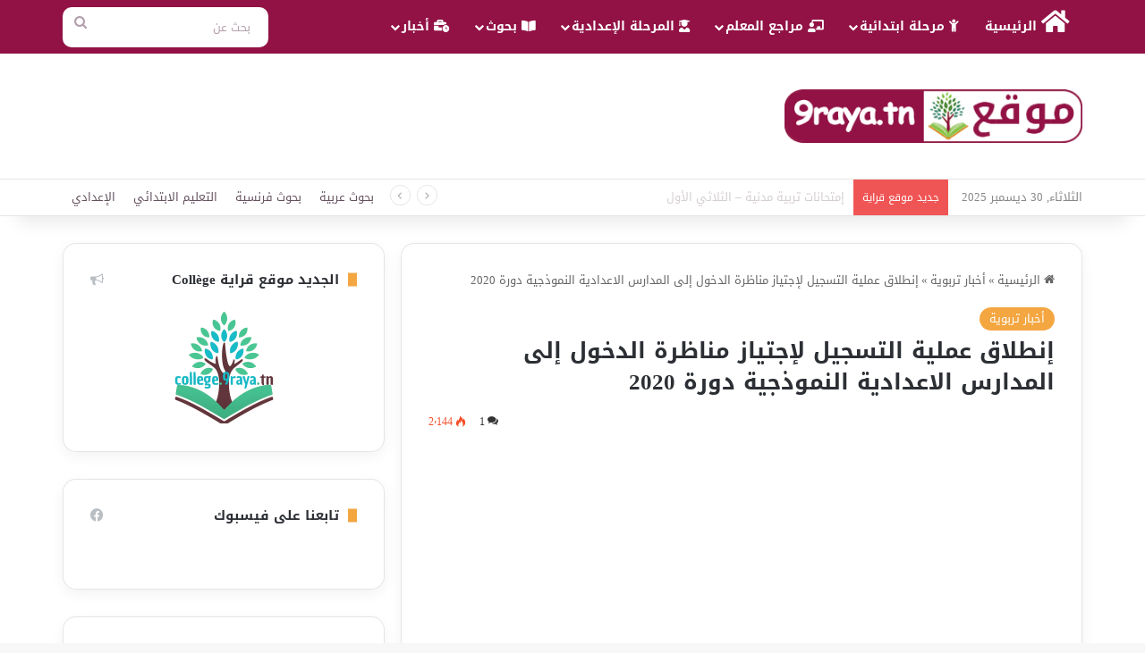

--- FILE ---
content_type: text/html; charset=UTF-8
request_url: https://9raya.tn/%D8%A5%D9%86%D8%B7%D9%84%D8%A7%D9%82-%D8%B9%D9%85%D9%84%D9%8A%D8%A9-%D8%A7%D9%84%D8%AA%D8%B3%D8%AC%D9%8A%D9%84-%D9%84%D8%A5%D8%AC%D8%AA%D9%8A%D8%A7%D8%B2-%D9%85%D9%86%D8%A7%D8%B8%D8%B1%D8%A9-%D8%A7/
body_size: 27292
content:
<!DOCTYPE html>
<html dir="rtl" lang="ar" class="" data-skin="light">
<head>
	<meta charset="UTF-8" />
	<link rel="profile" href="https://gmpg.org/xfn/11" />
	
<meta http-equiv='x-dns-prefetch-control' content='on'>
<link rel='dns-prefetch' href='//cdnjs.cloudflare.com' />
<link rel='dns-prefetch' href='//ajax.googleapis.com' />
<link rel='dns-prefetch' href='//fonts.googleapis.com' />
<link rel='dns-prefetch' href='//fonts.gstatic.com' />
<link rel='dns-prefetch' href='//s.gravatar.com' />
<link rel='dns-prefetch' href='//www.google-analytics.com' />
<link rel='preload' as='image' href='https://9raya.tn/wp-content/uploads/2019/04/logo14.png'>
<link rel='preload' as='font' href='https://9raya.tn/wp-content/themes/jannah7/assets/fonts/tielabs-fonticon/tielabs-fonticon.woff' type='font/woff' crossorigin='anonymous' />
<link rel='preload' as='font' href='https://9raya.tn/wp-content/themes/jannah7/assets/fonts/fontawesome/fa-solid-900.woff2' type='font/woff2' crossorigin='anonymous' />
<link rel='preload' as='font' href='https://9raya.tn/wp-content/themes/jannah7/assets/fonts/fontawesome/fa-brands-400.woff2' type='font/woff2' crossorigin='anonymous' />
<link rel='preload' as='font' href='https://9raya.tn/wp-content/themes/jannah7/assets/fonts/fontawesome/fa-regular-400.woff2' type='font/woff2' crossorigin='anonymous' />
<meta name='robots' content='index, follow, max-image-preview:large, max-snippet:-1, max-video-preview:-1' />

	<!-- This site is optimized with the Yoast SEO plugin v26.6 - https://yoast.com/wordpress/plugins/seo/ -->
	<title>إنطلاق عملية التسجيل لإجتياز مناظرة الدخول إلى المدارس الاعدادية النموذجية دورة 2020 أخبار تربوية - موقع قراية</title>
	<meta name="description" content="يقترح عليكم موقع قراية أخبار تربوية أخبار تربوية تجدون جميع المواد مطابقة للبرامج التونسية." />
	<link rel="canonical" href="https://9raya.tn/إنطلاق-عملية-التسجيل-لإجتياز-مناظرة-ا/" />
	<meta property="og:locale" content="ar_AR" />
	<meta property="og:type" content="article" />
	<meta property="og:title" content="إنطلاق عملية التسجيل لإجتياز مناظرة الدخول إلى المدارس الاعدادية النموذجية دورة 2020 أخبار تربوية - موقع قراية" />
	<meta property="og:description" content="يقترح عليكم موقع قراية أخبار تربوية أخبار تربوية تجدون جميع المواد مطابقة للبرامج التونسية." />
	<meta property="og:url" content="https://9raya.tn/إنطلاق-عملية-التسجيل-لإجتياز-مناظرة-ا/" />
	<meta property="og:site_name" content="موقع قراية" />
	<meta property="article:published_time" content="2019-10-19T07:58:09+00:00" />
	<meta property="og:image" content="https://9raya.tn/wp-content/uploads/2019/10/صورة-الموقع.jpg" />
	<meta property="og:image:width" content="818" />
	<meta property="og:image:height" content="905" />
	<meta property="og:image:type" content="image/jpeg" />
	<meta name="author" content="موقع قراية" />
	<meta name="twitter:label1" content="كُتب بواسطة" />
	<meta name="twitter:data1" content="موقع قراية" />
	<script type="application/ld+json" class="yoast-schema-graph">{"@context":"https://schema.org","@graph":[{"@type":"Article","@id":"https://9raya.tn/%d8%a5%d9%86%d8%b7%d9%84%d8%a7%d9%82-%d8%b9%d9%85%d9%84%d9%8a%d8%a9-%d8%a7%d9%84%d8%aa%d8%b3%d8%ac%d9%8a%d9%84-%d9%84%d8%a5%d8%ac%d8%aa%d9%8a%d8%a7%d8%b2-%d9%85%d9%86%d8%a7%d8%b8%d8%b1%d8%a9-%d8%a7/#article","isPartOf":{"@id":"https://9raya.tn/%d8%a5%d9%86%d8%b7%d9%84%d8%a7%d9%82-%d8%b9%d9%85%d9%84%d9%8a%d8%a9-%d8%a7%d9%84%d8%aa%d8%b3%d8%ac%d9%8a%d9%84-%d9%84%d8%a5%d8%ac%d8%aa%d9%8a%d8%a7%d8%b2-%d9%85%d9%86%d8%a7%d8%b8%d8%b1%d8%a9-%d8%a7/"},"author":{"name":"موقع قراية","@id":"https://9raya.tn/#/schema/person/1a37702e1f4d3f53cde3de4515867109"},"headline":"إنطلاق عملية التسجيل لإجتياز مناظرة الدخول إلى المدارس الاعدادية النموذجية دورة 2020","datePublished":"2019-10-19T07:58:09+00:00","mainEntityOfPage":{"@id":"https://9raya.tn/%d8%a5%d9%86%d8%b7%d9%84%d8%a7%d9%82-%d8%b9%d9%85%d9%84%d9%8a%d8%a9-%d8%a7%d9%84%d8%aa%d8%b3%d8%ac%d9%8a%d9%84-%d9%84%d8%a5%d8%ac%d8%aa%d9%8a%d8%a7%d8%b2-%d9%85%d9%86%d8%a7%d8%b8%d8%b1%d8%a9-%d8%a7/"},"wordCount":8,"commentCount":1,"publisher":{"@id":"https://9raya.tn/#/schema/person/1a37702e1f4d3f53cde3de4515867109"},"image":{"@id":"https://9raya.tn/%d8%a5%d9%86%d8%b7%d9%84%d8%a7%d9%82-%d8%b9%d9%85%d9%84%d9%8a%d8%a9-%d8%a7%d9%84%d8%aa%d8%b3%d8%ac%d9%8a%d9%84-%d9%84%d8%a5%d8%ac%d8%aa%d9%8a%d8%a7%d8%b2-%d9%85%d9%86%d8%a7%d8%b8%d8%b1%d8%a9-%d8%a7/#primaryimage"},"thumbnailUrl":"https://9raya.tn/wp-content/uploads/2019/10/صورة-الموقع.jpg","keywords":["السنة الدراسية 2020/2019","مناظرة الدخول إلى المدارس الاعدادية النموذجية","مناظرة السيزيام"],"articleSection":["أخبار تربوية"],"inLanguage":"ar","potentialAction":[{"@type":"CommentAction","name":"Comment","target":["https://9raya.tn/%d8%a5%d9%86%d8%b7%d9%84%d8%a7%d9%82-%d8%b9%d9%85%d9%84%d9%8a%d8%a9-%d8%a7%d9%84%d8%aa%d8%b3%d8%ac%d9%8a%d9%84-%d9%84%d8%a5%d8%ac%d8%aa%d9%8a%d8%a7%d8%b2-%d9%85%d9%86%d8%a7%d8%b8%d8%b1%d8%a9-%d8%a7/#respond"]}]},{"@type":"WebPage","@id":"https://9raya.tn/%d8%a5%d9%86%d8%b7%d9%84%d8%a7%d9%82-%d8%b9%d9%85%d9%84%d9%8a%d8%a9-%d8%a7%d9%84%d8%aa%d8%b3%d8%ac%d9%8a%d9%84-%d9%84%d8%a5%d8%ac%d8%aa%d9%8a%d8%a7%d8%b2-%d9%85%d9%86%d8%a7%d8%b8%d8%b1%d8%a9-%d8%a7/","url":"https://9raya.tn/%d8%a5%d9%86%d8%b7%d9%84%d8%a7%d9%82-%d8%b9%d9%85%d9%84%d9%8a%d8%a9-%d8%a7%d9%84%d8%aa%d8%b3%d8%ac%d9%8a%d9%84-%d9%84%d8%a5%d8%ac%d8%aa%d9%8a%d8%a7%d8%b2-%d9%85%d9%86%d8%a7%d8%b8%d8%b1%d8%a9-%d8%a7/","name":"إنطلاق عملية التسجيل لإجتياز مناظرة الدخول إلى المدارس الاعدادية النموذجية دورة 2020 أخبار تربوية - موقع قراية","isPartOf":{"@id":"https://9raya.tn/#website"},"primaryImageOfPage":{"@id":"https://9raya.tn/%d8%a5%d9%86%d8%b7%d9%84%d8%a7%d9%82-%d8%b9%d9%85%d9%84%d9%8a%d8%a9-%d8%a7%d9%84%d8%aa%d8%b3%d8%ac%d9%8a%d9%84-%d9%84%d8%a5%d8%ac%d8%aa%d9%8a%d8%a7%d8%b2-%d9%85%d9%86%d8%a7%d8%b8%d8%b1%d8%a9-%d8%a7/#primaryimage"},"image":{"@id":"https://9raya.tn/%d8%a5%d9%86%d8%b7%d9%84%d8%a7%d9%82-%d8%b9%d9%85%d9%84%d9%8a%d8%a9-%d8%a7%d9%84%d8%aa%d8%b3%d8%ac%d9%8a%d9%84-%d9%84%d8%a5%d8%ac%d8%aa%d9%8a%d8%a7%d8%b2-%d9%85%d9%86%d8%a7%d8%b8%d8%b1%d8%a9-%d8%a7/#primaryimage"},"thumbnailUrl":"https://9raya.tn/wp-content/uploads/2019/10/صورة-الموقع.jpg","datePublished":"2019-10-19T07:58:09+00:00","description":"يقترح عليكم موقع قراية أخبار تربوية أخبار تربوية تجدون جميع المواد مطابقة للبرامج التونسية.","breadcrumb":{"@id":"https://9raya.tn/%d8%a5%d9%86%d8%b7%d9%84%d8%a7%d9%82-%d8%b9%d9%85%d9%84%d9%8a%d8%a9-%d8%a7%d9%84%d8%aa%d8%b3%d8%ac%d9%8a%d9%84-%d9%84%d8%a5%d8%ac%d8%aa%d9%8a%d8%a7%d8%b2-%d9%85%d9%86%d8%a7%d8%b8%d8%b1%d8%a9-%d8%a7/#breadcrumb"},"inLanguage":"ar","potentialAction":[{"@type":"ReadAction","target":["https://9raya.tn/%d8%a5%d9%86%d8%b7%d9%84%d8%a7%d9%82-%d8%b9%d9%85%d9%84%d9%8a%d8%a9-%d8%a7%d9%84%d8%aa%d8%b3%d8%ac%d9%8a%d9%84-%d9%84%d8%a5%d8%ac%d8%aa%d9%8a%d8%a7%d8%b2-%d9%85%d9%86%d8%a7%d8%b8%d8%b1%d8%a9-%d8%a7/"]}]},{"@type":"ImageObject","inLanguage":"ar","@id":"https://9raya.tn/%d8%a5%d9%86%d8%b7%d9%84%d8%a7%d9%82-%d8%b9%d9%85%d9%84%d9%8a%d8%a9-%d8%a7%d9%84%d8%aa%d8%b3%d8%ac%d9%8a%d9%84-%d9%84%d8%a5%d8%ac%d8%aa%d9%8a%d8%a7%d8%b2-%d9%85%d9%86%d8%a7%d8%b8%d8%b1%d8%a9-%d8%a7/#primaryimage","url":"https://9raya.tn/wp-content/uploads/2019/10/صورة-الموقع.jpg","contentUrl":"https://9raya.tn/wp-content/uploads/2019/10/صورة-الموقع.jpg","width":818,"height":905},{"@type":"BreadcrumbList","@id":"https://9raya.tn/%d8%a5%d9%86%d8%b7%d9%84%d8%a7%d9%82-%d8%b9%d9%85%d9%84%d9%8a%d8%a9-%d8%a7%d9%84%d8%aa%d8%b3%d8%ac%d9%8a%d9%84-%d9%84%d8%a5%d8%ac%d8%aa%d9%8a%d8%a7%d8%b2-%d9%85%d9%86%d8%a7%d8%b8%d8%b1%d8%a9-%d8%a7/#breadcrumb","itemListElement":[{"@type":"ListItem","position":1,"name":"الرئيسية","item":"https://9raya.tn/"},{"@type":"ListItem","position":2,"name":"إنطلاق عملية التسجيل لإجتياز مناظرة الدخول إلى المدارس الاعدادية النموذجية دورة 2020"}]},{"@type":"WebSite","@id":"https://9raya.tn/#website","url":"https://9raya.tn/","name":"موقع قراية","description":"الموقع التربوي قراية سبيلك نحو النجاح","publisher":{"@id":"https://9raya.tn/#/schema/person/1a37702e1f4d3f53cde3de4515867109"},"potentialAction":[{"@type":"SearchAction","target":{"@type":"EntryPoint","urlTemplate":"https://9raya.tn/?s={search_term_string}"},"query-input":{"@type":"PropertyValueSpecification","valueRequired":true,"valueName":"search_term_string"}}],"inLanguage":"ar"},{"@type":["Person","Organization"],"@id":"https://9raya.tn/#/schema/person/1a37702e1f4d3f53cde3de4515867109","name":"موقع قراية","image":{"@type":"ImageObject","inLanguage":"ar","@id":"https://9raya.tn/#/schema/person/image/","url":"https://secure.gravatar.com/avatar/30cdb1c2132b7439138c2af4ccb9011ae7f007e59a1c459d17059f16c01b2400?s=96&d=mm&r=g","contentUrl":"https://secure.gravatar.com/avatar/30cdb1c2132b7439138c2af4ccb9011ae7f007e59a1c459d17059f16c01b2400?s=96&d=mm&r=g","caption":"موقع قراية"},"logo":{"@id":"https://9raya.tn/#/schema/person/image/"},"url":"https://9raya.tn/author/hedi120/"}]}</script>
	<!-- / Yoast SEO plugin. -->


<link rel='dns-prefetch' href='//www.googletagmanager.com' />
<link rel='dns-prefetch' href='//fonts.googleapis.com' />
<link rel='dns-prefetch' href='//pagead2.googlesyndication.com' />

		<style type="text/css">
			:root{				
			--tie-preset-gradient-1: linear-gradient(135deg, rgba(6, 147, 227, 1) 0%, rgb(155, 81, 224) 100%);
			--tie-preset-gradient-2: linear-gradient(135deg, rgb(122, 220, 180) 0%, rgb(0, 208, 130) 100%);
			--tie-preset-gradient-3: linear-gradient(135deg, rgba(252, 185, 0, 1) 0%, rgba(255, 105, 0, 1) 100%);
			--tie-preset-gradient-4: linear-gradient(135deg, rgba(255, 105, 0, 1) 0%, rgb(207, 46, 46) 100%);
			--tie-preset-gradient-5: linear-gradient(135deg, rgb(238, 238, 238) 0%, rgb(169, 184, 195) 100%);
			--tie-preset-gradient-6: linear-gradient(135deg, rgb(74, 234, 220) 0%, rgb(151, 120, 209) 20%, rgb(207, 42, 186) 40%, rgb(238, 44, 130) 60%, rgb(251, 105, 98) 80%, rgb(254, 248, 76) 100%);
			--tie-preset-gradient-7: linear-gradient(135deg, rgb(255, 206, 236) 0%, rgb(152, 150, 240) 100%);
			--tie-preset-gradient-8: linear-gradient(135deg, rgb(254, 205, 165) 0%, rgb(254, 45, 45) 50%, rgb(107, 0, 62) 100%);
			--tie-preset-gradient-9: linear-gradient(135deg, rgb(255, 203, 112) 0%, rgb(199, 81, 192) 50%, rgb(65, 88, 208) 100%);
			--tie-preset-gradient-10: linear-gradient(135deg, rgb(255, 245, 203) 0%, rgb(182, 227, 212) 50%, rgb(51, 167, 181) 100%);
			--tie-preset-gradient-11: linear-gradient(135deg, rgb(202, 248, 128) 0%, rgb(113, 206, 126) 100%);
			--tie-preset-gradient-12: linear-gradient(135deg, rgb(2, 3, 129) 0%, rgb(40, 116, 252) 100%);
			--tie-preset-gradient-13: linear-gradient(135deg, #4D34FA, #ad34fa);
			--tie-preset-gradient-14: linear-gradient(135deg, #0057FF, #31B5FF);
			--tie-preset-gradient-15: linear-gradient(135deg, #FF007A, #FF81BD);
			--tie-preset-gradient-16: linear-gradient(135deg, #14111E, #4B4462);
			--tie-preset-gradient-17: linear-gradient(135deg, #F32758, #FFC581);

			
					--main-nav-background: #1f2024;
					--main-nav-secondry-background: rgba(0,0,0,0.2);
					--main-nav-primary-color: #0088ff;
					--main-nav-contrast-primary-color: #FFFFFF;
					--main-nav-text-color: #FFFFFF;
					--main-nav-secondry-text-color: rgba(225,255,255,0.5);
					--main-nav-main-border-color: rgba(255,255,255,0.07);
					--main-nav-secondry-border-color: rgba(255,255,255,0.04);
				
			}
		</style>
	<meta name="viewport" content="width=device-width, initial-scale=1.0" /><style id='wp-img-auto-sizes-contain-inline-css' type='text/css'>
img:is([sizes=auto i],[sizes^="auto," i]){contain-intrinsic-size:3000px 1500px}
/*# sourceURL=wp-img-auto-sizes-contain-inline-css */
</style>
<link rel='stylesheet' id='droidarabickufi-css' href='//fonts.googleapis.com/earlyaccess/droidarabickufi?ver=6.9' type='text/css' media='all' />
<link rel='stylesheet' id='notosanskufiarabic-css' href='//fonts.googleapis.com/earlyaccess/notosanskufiarabic?ver=6.9' type='text/css' media='all' />
<link rel='stylesheet' id='da-frontend-css' href='https://9raya.tn/wp-content/plugins/download-attachments/css/frontend.css?ver=1.3.1' type='text/css' media='all' />
<link rel='stylesheet' id='tie-css-base-css' href='https://9raya.tn/wp-content/themes/jannah7/assets/css/base.min.css?ver=7.5.1' type='text/css' media='all' />
<link rel='stylesheet' id='tie-css-styles-css' href='https://9raya.tn/wp-content/themes/jannah7/assets/css/style.min.css?ver=7.5.1' type='text/css' media='all' />
<link rel='stylesheet' id='tie-css-widgets-css' href='https://9raya.tn/wp-content/themes/jannah7/assets/css/widgets.min.css?ver=7.5.1' type='text/css' media='all' />
<link rel='stylesheet' id='tie-css-helpers-css' href='https://9raya.tn/wp-content/themes/jannah7/assets/css/helpers.min.css?ver=7.5.1' type='text/css' media='all' />
<link rel='stylesheet' id='tie-fontawesome5-css' href='https://9raya.tn/wp-content/themes/jannah7/assets/css/fontawesome.css?ver=7.5.1' type='text/css' media='all' />
<link rel='stylesheet' id='tie-css-ilightbox-css' href='https://9raya.tn/wp-content/themes/jannah7/assets/ilightbox/dark-skin/skin.css?ver=7.5.1' type='text/css' media='all' />
<link rel='stylesheet' id='tie-css-shortcodes-css' href='https://9raya.tn/wp-content/themes/jannah7/assets/css/plugins/shortcodes.min.css?ver=7.5.1' type='text/css' media='all' />
<link rel='stylesheet' id='tie-css-single-css' href='https://9raya.tn/wp-content/themes/jannah7/assets/css/single.min.css?ver=7.5.1' type='text/css' media='all' />
<link rel='stylesheet' id='tie-css-print-css' href='https://9raya.tn/wp-content/themes/jannah7/assets/css/print.css?ver=7.5.1' type='text/css' media='print' />
<style id='tie-css-print-inline-css' type='text/css'>
body{font-family: Droid Arabic Kufi;}.logo-text,h1,h2,h3,h4,h5,h6,.the-subtitle{font-family: Noto Sans Kufi Arabic;}#main-nav .main-menu > ul > li > a{font-family: Noto Sans Kufi Arabic;}blockquote p{font-family: Noto Sans Kufi Arabic;}html .entry-header h1.entry-title{font-size: 25px;}html h1.page-title{font-size: 24px;}html #tie-wrapper .mag-box.big-post-left-box li:not(:first-child) .post-title,html #tie-wrapper .mag-box.big-post-top-box li:not(:first-child) .post-title,html #tie-wrapper .mag-box.half-box li:not(:first-child) .post-title,html #tie-wrapper .mag-box.big-thumb-left-box li:not(:first-child) .post-title,html #tie-wrapper .mag-box.scrolling-box .slide .post-title,html #tie-wrapper .mag-box.miscellaneous-box li:not(:first-child) .post-title{font-weight: 500;}:root:root{--brand-color: #f4a641;--dark-brand-color: #c2740f;--bright-color: #FFFFFF;--base-color: #2c2f34;}#reading-position-indicator{box-shadow: 0 0 10px rgba( 244,166,65,0.7);}html :root:root{--brand-color: #f4a641;--dark-brand-color: #c2740f;--bright-color: #FFFFFF;--base-color: #2c2f34;}html #reading-position-indicator{box-shadow: 0 0 10px rgba( 244,166,65,0.7);}html .tie-weather-widget.widget,html .container-wrapper{box-shadow: 0 5px 15px 0 rgba(0,0,0,0.05);}html .dark-skin .tie-weather-widget.widget,html .dark-skin .container-wrapper{box-shadow: 0 5px 15px 0 rgba(0,0,0,0.2);}html a,html body .entry a,html .dark-skin body .entry a,html .comment-list .comment-content a{color: #921245;}html #header-notification-bar{background: var( --tie-preset-gradient-13 );}html #header-notification-bar{--tie-buttons-color: #FFFFFF;--tie-buttons-border-color: #FFFFFF;--tie-buttons-hover-color: #e1e1e1;--tie-buttons-hover-text: #000000;}html #header-notification-bar{--tie-buttons-text: #000000;}html #top-nav,html #top-nav .sub-menu,html #top-nav .comp-sub-menu,html #top-nav .ticker-content,html #top-nav .ticker-swipe,html .top-nav-boxed #top-nav .topbar-wrapper,html .top-nav-dark .top-menu ul,html #autocomplete-suggestions.search-in-top-nav{background-color : #ffffff;}html #top-nav *,html #autocomplete-suggestions.search-in-top-nav{border-color: rgba( #000000,0.08);}html #top-nav .icon-basecloud-bg:after{color: #ffffff;}html #top-nav a:not(:hover),html #top-nav input,html #top-nav #search-submit,html #top-nav .fa-spinner,html #top-nav .dropdown-social-icons li a span,html #top-nav .components > li .social-link:not(:hover) span,html #autocomplete-suggestions.search-in-top-nav a{color: #66525f;}html #top-nav input::-moz-placeholder{color: #66525f;}html #top-nav input:-moz-placeholder{color: #66525f;}html #top-nav input:-ms-input-placeholder{color: #66525f;}html #top-nav input::-webkit-input-placeholder{color: #66525f;}html #top-nav,html .search-in-top-nav{--tie-buttons-color: #f4a641;--tie-buttons-border-color: #f4a641;--tie-buttons-text: #FFFFFF;--tie-buttons-hover-color: #d68823;}html #top-nav a:hover,html #top-nav .menu li:hover > a,html #top-nav .menu > .tie-current-menu > a,html #top-nav .components > li:hover > a,html #top-nav .components #search-submit:hover,html #autocomplete-suggestions.search-in-top-nav .post-title a:hover{color: #f4a641;}html #top-nav,html #top-nav .comp-sub-menu,html #top-nav .tie-weather-widget{color: #888888;}html #autocomplete-suggestions.search-in-top-nav .post-meta,html #autocomplete-suggestions.search-in-top-nav .post-meta a:not(:hover){color: rgba( 136,136,136,0.7 );}html #top-nav .weather-icon .icon-cloud,html #top-nav .weather-icon .icon-basecloud-bg,html #top-nav .weather-icon .icon-cloud-behind{color: #888888 !important;}html #main-nav,html #main-nav .menu-sub-content,html #main-nav .comp-sub-menu,html #main-nav ul.cats-vertical li a.is-active,html #main-nav ul.cats-vertical li a:hover,html #autocomplete-suggestions.search-in-main-nav{background-color: #921245;}html #main-nav{border-width: 0;}html #theme-header #main-nav:not(.fixed-nav){bottom: 0;}html #main-nav .icon-basecloud-bg:after{color: #921245;}html #autocomplete-suggestions.search-in-main-nav{border-color: rgba(255,255,255,0.07);}html .main-nav-boxed #main-nav .main-menu-wrapper{border-width: 0;}html #main-nav a:not(:hover),html #main-nav a.social-link:not(:hover) span,html #main-nav .dropdown-social-icons li a span,html #autocomplete-suggestions.search-in-main-nav a{color: #ffffff;}html .main-nav,html .search-in-main-nav{--main-nav-primary-color: #f4a641;--tie-buttons-color: #f4a641;--tie-buttons-border-color: #f4a641;--tie-buttons-text: #FFFFFF;--tie-buttons-hover-color: #d68823;}html #main-nav .mega-links-head:after,html #main-nav .cats-horizontal a.is-active,html #main-nav .cats-horizontal a:hover,html #main-nav .spinner > div{background-color: #f4a641;}html #main-nav .menu ul li:hover > a,html #main-nav .menu ul li.current-menu-item:not(.mega-link-column) > a,html #main-nav .components a:hover,html #main-nav .components > li:hover > a,html #main-nav #search-submit:hover,html #main-nav .cats-vertical a.is-active,html #main-nav .cats-vertical a:hover,html #main-nav .mega-menu .post-meta a:hover,html #main-nav .mega-menu .post-box-title a:hover,html #autocomplete-suggestions.search-in-main-nav a:hover,html #main-nav .spinner-circle:after{color: #f4a641;}html #main-nav .menu > li.tie-current-menu > a,html #main-nav .menu > li:hover > a,html .theme-header #main-nav .mega-menu .cats-horizontal a.is-active,html .theme-header #main-nav .mega-menu .cats-horizontal a:hover{color: #FFFFFF;}html #main-nav .menu > li.tie-current-menu > a:before,html #main-nav .menu > li:hover > a:before{border-top-color: #FFFFFF;}html #main-nav,html #main-nav input,html #main-nav #search-submit,html #main-nav .fa-spinner,html #main-nav .comp-sub-menu,html #main-nav .tie-weather-widget{color: #b39fac;}html #main-nav input::-moz-placeholder{color: #b39fac;}html #main-nav input:-moz-placeholder{color: #b39fac;}html #main-nav input:-ms-input-placeholder{color: #b39fac;}html #main-nav input::-webkit-input-placeholder{color: #b39fac;}html #main-nav .mega-menu .post-meta,html #main-nav .mega-menu .post-meta a,html #autocomplete-suggestions.search-in-main-nav .post-meta{color: rgba(179,159,172,0.6);}html #main-nav .weather-icon .icon-cloud,html #main-nav .weather-icon .icon-basecloud-bg,html #main-nav .weather-icon .icon-cloud-behind{color: #b39fac !important;}html #footer{background-color: #301c2a;}html #site-info{background-color: #2d1827;}html #footer .posts-list-counter .posts-list-items li.widget-post-list:before{border-color: #301c2a;}html #footer .timeline-widget a .date:before{border-color: rgba(48,28,42,0.8);}html #footer .footer-boxed-widget-area,html #footer textarea,html #footer input:not([type=submit]),html #footer select,html #footer code,html #footer kbd,html #footer pre,html #footer samp,html #footer .show-more-button,html #footer .slider-links .tie-slider-nav span,html #footer #wp-calendar,html #footer #wp-calendar tbody td,html #footer #wp-calendar thead th,html #footer .widget.buddypress .item-options a{border-color: rgba(255,255,255,0.1);}html #footer .social-statistics-widget .white-bg li.social-icons-item a,html #footer .widget_tag_cloud .tagcloud a,html #footer .latest-tweets-widget .slider-links .tie-slider-nav span,html #footer .widget_layered_nav_filters a{border-color: rgba(255,255,255,0.1);}html #footer .social-statistics-widget .white-bg li:before{background: rgba(255,255,255,0.1);}html .site-footer #wp-calendar tbody td{background: rgba(255,255,255,0.02);}html #footer .white-bg .social-icons-item a span.followers span,html #footer .circle-three-cols .social-icons-item a .followers-num,html #footer .circle-three-cols .social-icons-item a .followers-name{color: rgba(255,255,255,0.8);}html #footer .timeline-widget ul:before,html #footer .timeline-widget a:not(:hover) .date:before{background-color: #12000c;}html .site-footer.dark-skin a:hover,html #footer .stars-rating-active,html #footer .twitter-icon-wrap span,html .block-head-4.magazine2 #footer .tabs li a{color: #f4a641;}html #footer .circle_bar{stroke: #f4a641;}html #footer .widget.buddypress .item-options a.selected,html #footer .widget.buddypress .item-options a.loading,html #footer .tie-slider-nav span:hover,html .block-head-4.magazine2 #footer .tabs{border-color: #f4a641;}html .magazine2:not(.block-head-4) #footer .tabs a:hover,html .magazine2:not(.block-head-4) #footer .tabs .active a,html .magazine1 #footer .tabs a:hover,html .magazine1 #footer .tabs .active a,html .block-head-4.magazine2 #footer .tabs.tabs .active a,html .block-head-4.magazine2 #footer .tabs > .active a:before,html .block-head-4.magazine2 #footer .tabs > li.active:nth-child(n) a:after,html #footer .digital-rating-static,html #footer .timeline-widget li a:hover .date:before,html #footer #wp-calendar #today,html #footer .posts-list-counter .posts-list-items li.widget-post-list:before,html #footer .cat-counter span,html #footer.dark-skin .the-global-title:after,html #footer .button,html #footer [type='submit'],html #footer .spinner > div,html #footer .widget.buddypress .item-options a.selected,html #footer .widget.buddypress .item-options a.loading,html #footer .tie-slider-nav span:hover,html #footer .fullwidth-area .tagcloud a:hover{background-color: #f4a641;color: #FFFFFF;}html .block-head-4.magazine2 #footer .tabs li a:hover{color: #d68823;}html .block-head-4.magazine2 #footer .tabs.tabs .active a:hover,html #footer .widget.buddypress .item-options a.selected,html #footer .widget.buddypress .item-options a.loading,html #footer .tie-slider-nav span:hover{color: #FFFFFF !important;}html #footer .button:hover,html #footer [type='submit']:hover{background-color: #d68823;color: #FFFFFF;}html #footer .site-info a:hover{color: #f4a641;}html .tie-cat-5,html .tie-cat-item-5 > span{background-color:#2ecc71 !important;color:#FFFFFF !important;}html .tie-cat-5:after{border-top-color:#2ecc71 !important;}html .tie-cat-5:hover{background-color:#10ae53 !important;}html .tie-cat-5:hover:after{border-top-color:#10ae53 !important;}html .tie-cat-7,html .tie-cat-item-7 > span{background-color:#f71a02 !important;color:#FFFFFF !important;}html .tie-cat-7:after{border-top-color:#f71a02 !important;}html .tie-cat-7:hover{background-color:#d90000 !important;}html .tie-cat-7:hover:after{border-top-color:#d90000 !important;}html .tie-cat-6,html .tie-cat-item-6 > span{background-color:#af470a !important;color:#FFFFFF !important;}html .tie-cat-6:after{border-top-color:#af470a !important;}html .tie-cat-6:hover{background-color:#912900 !important;}html .tie-cat-6:hover:after{border-top-color:#912900 !important;}html .tie-cat-9,html .tie-cat-item-9 > span{background-color:#ff4300 !important;color:#FFFFFF !important;}html .tie-cat-9:after{border-top-color:#ff4300 !important;}html .tie-cat-9:hover{background-color:#e12500 !important;}html .tie-cat-9:hover:after{border-top-color:#e12500 !important;}html .tie-cat-8,html .tie-cat-item-8 > span{background-color:#0227f7 !important;color:#FFFFFF !important;}html .tie-cat-8:after{border-top-color:#0227f7 !important;}html .tie-cat-8:hover{background-color:#0009d9 !important;}html .tie-cat-8:hover:after{border-top-color:#0009d9 !important;}html .tie-cat-10,html .tie-cat-item-10 > span{background-color:#5d13d6 !important;color:#FFFFFF !important;}html .tie-cat-10:after{border-top-color:#5d13d6 !important;}html .tie-cat-10:hover{background-color:#3f00b8 !important;}html .tie-cat-10:hover:after{border-top-color:#3f00b8 !important;}html .tie-cat-94,html .tie-cat-item-94 > span{background-color:#e81700 !important;color:#FFFFFF !important;}html .tie-cat-94:after{border-top-color:#e81700 !important;}html .tie-cat-94:hover{background-color:#ca0000 !important;}html .tie-cat-94:hover:after{border-top-color:#ca0000 !important;}@media (min-width: 1200px){html .container{width: auto;}}html .boxed-layout #tie-wrapper,html .boxed-layout .fixed-nav{max-width: 1200px;}@media (min-width: 1170px){html .container,html .wide-next-prev-slider-wrapper .slider-main-container{max-width: 1170px;}}html body .mag-box .breaking,html body .social-icons-widget .social-icons-item .social-link,html body .widget_product_tag_cloud a,html body .widget_tag_cloud a,html body .post-tags a,html body .widget_layered_nav_filters a,html body .post-bottom-meta-title,html body .post-bottom-meta a,html body .post-cat,html body .show-more-button,html body #instagram-link.is-expanded .follow-button,html body .cat-counter a + span,html body .mag-box-options .slider-arrow-nav a,html body .main-menu .cats-horizontal li a,html body #instagram-link.is-compact,html body .pages-numbers a,html body .pages-nav-item,html body .bp-pagination-links .page-numbers,html body .fullwidth-area .widget_tag_cloud .tagcloud a,html body ul.breaking-news-nav li.jnt-prev,html body ul.breaking-news-nav li.jnt-next,html body #tie-popup-search-mobile table.gsc-search-box{border-radius: 35px;}html body .mag-box ul.breaking-news-nav li{border: 0 !important;}html body #instagram-link.is-compact{padding-right: 40px;padding-left: 40px;}html body .post-bottom-meta-title,html body .post-bottom-meta a,html body .more-link{padding-right: 15px;padding-left: 15px;}html body #masonry-grid .container-wrapper .post-thumb img{border-radius: 0px;}html body .video-thumbnail,html body .review-item,html body .review-summary,html body .user-rate-wrap,html body textarea,html body input,html body select{border-radius: 5px;}html body .post-content-slideshow,html body #tie-read-next,html body .prev-next-post-nav .post-thumb,html body .post-thumb img,html body .container-wrapper,html body .tie-popup-container .container-wrapper,html body .widget,html body .grid-slider-wrapper .grid-item,html body .slider-vertical-navigation .slide,html body .boxed-slider:not(.grid-slider-wrapper) .slide,html body .buddypress-wrap .activity-list .load-more a,html body .buddypress-wrap .activity-list .load-newest a,html body .woocommerce .products .product .product-img img,html body .woocommerce .products .product .product-img,html body .woocommerce .woocommerce-tabs,html body .woocommerce div.product .related.products,html body .woocommerce div.product .up-sells.products,html body .woocommerce .cart_totals,html .woocommerce .cross-sells,html body .big-thumb-left-box-inner,html body .miscellaneous-box .posts-items li:first-child,html body .single-big-img,html body .masonry-with-spaces .container-wrapper .slide,html body .news-gallery-items li .post-thumb,html body .scroll-2-box .slide,html .magazine1.archive:not(.bbpress) .entry-header-outer,html .magazine1.search .entry-header-outer,html .magazine1.archive:not(.bbpress) .mag-box .container-wrapper,html .magazine1.search .mag-box .container-wrapper,html body.magazine1 .entry-header-outer + .mag-box,html body .digital-rating-static,html body .entry q,html body .entry blockquote,html body #instagram-link.is-expanded,html body.single-post .featured-area,html body.post-layout-8 #content,html body .footer-boxed-widget-area,html body .tie-video-main-slider,html body .post-thumb-overlay,html body .widget_media_image img,html body .stream-item-mag img,html body .media-page-layout .post-element{border-radius: 15px;}html #subcategories-section .container-wrapper{border-radius: 15px !important;margin-top: 15px !important;border-top-width: 1px !important;}@media (max-width: 767px) {html .tie-video-main-slider iframe{border-top-right-radius: 15px;border-top-left-radius: 15px;}}html .magazine1.archive:not(.bbpress) .mag-box .container-wrapper,html .magazine1.search .mag-box .container-wrapper{margin-top: 15px;border-top-width: 1px;}html body .section-wrapper:not(.container-full) .wide-slider-wrapper .slider-main-container,html body .section-wrapper:not(.container-full) .wide-slider-three-slids-wrapper{border-radius: 15px;overflow: hidden;}html body .wide-slider-nav-wrapper,html body .share-buttons-bottom,html body .first-post-gradient li:first-child .post-thumb:after,html body .scroll-2-box .post-thumb:after{border-bottom-left-radius: 15px;border-bottom-right-radius: 15px;}html body .main-menu .menu-sub-content,html body .comp-sub-menu{border-bottom-left-radius: 10px;border-bottom-right-radius: 10px;}html body.single-post .featured-area{overflow: hidden;}html body #check-also-box.check-also-left{border-top-right-radius: 15px;border-bottom-right-radius: 15px;}html body #check-also-box.check-also-right{border-top-left-radius: 15px;border-bottom-left-radius: 15px;}html body .mag-box .breaking-news-nav li:last-child{border-top-right-radius: 35px;border-bottom-right-radius: 35px;}html body .mag-box .breaking-title:before{border-top-right-radius: 35px;border-bottom-right-radius: 35px;}html body .tabs li:last-child a,html body .full-overlay-title li:not(.no-post-thumb) .block-title-overlay{border-top-left-radius: 15px;}html body .center-overlay-title li:not(.no-post-thumb) .block-title-overlay,html body .tabs li:first-child a{border-top-right-radius: 15px;}
/*# sourceURL=tie-css-print-inline-css */
</style>
<script type="text/javascript" src="https://9raya.tn/wp-includes/js/jquery/jquery.min.js?ver=3.7.1" id="jquery-core-js"></script>
<script type="text/javascript" src="https://9raya.tn/wp-content/plugins/wonderplugin-lightbox/engine/wonderpluginlightbox.js?ver=10.8" id="wonderplugin-lightbox-script-js"></script>

<!-- Google tag (gtag.js) snippet added by Site Kit -->
<!-- Google Analytics snippet added by Site Kit -->
<script type="text/javascript" src="https://www.googletagmanager.com/gtag/js?id=G-G8RJG6JXDM" id="google_gtagjs-js" async></script>
<script type="text/javascript" id="google_gtagjs-js-after">
/* <![CDATA[ */
window.dataLayer = window.dataLayer || [];function gtag(){dataLayer.push(arguments);}
gtag("set","linker",{"domains":["9raya.tn"]});
gtag("js", new Date());
gtag("set", "developer_id.dZTNiMT", true);
gtag("config", "G-G8RJG6JXDM", {"googlesitekit_post_type":"post"});
//# sourceURL=google_gtagjs-js-after
/* ]]> */
</script>
<link rel="https://api.w.org/" href="https://9raya.tn/wp-json/" /><link rel="alternate" title="JSON" type="application/json" href="https://9raya.tn/wp-json/wp/v2/posts/7516" /><link rel="stylesheet" href="https://9raya.tn/wp-content/themes/jannah7/rtl.css" type="text/css" media="screen" /><meta name="generator" content="Site Kit by Google 1.168.0" />  <script src="https://cdn.onesignal.com/sdks/web/v16/OneSignalSDK.page.js" defer></script>
  <script>
          window.OneSignalDeferred = window.OneSignalDeferred || [];
          OneSignalDeferred.push(async function(OneSignal) {
            await OneSignal.init({
              appId: "4e40be1c-d3b5-4b3d-bb5e-b2351cf6bc8d",
              serviceWorkerOverrideForTypical: true,
              path: "https://9raya.tn/wp-content/plugins/onesignal-free-web-push-notifications/sdk_files/",
              serviceWorkerParam: { scope: "/wp-content/plugins/onesignal-free-web-push-notifications/sdk_files/push/onesignal/" },
              serviceWorkerPath: "OneSignalSDKWorker.js",
            });
          });

          // Unregister the legacy OneSignal service worker to prevent scope conflicts
          if (navigator.serviceWorker) {
            navigator.serviceWorker.getRegistrations().then((registrations) => {
              // Iterate through all registered service workers
              registrations.forEach((registration) => {
                // Check the script URL to identify the specific service worker
                if (registration.active && registration.active.scriptURL.includes('OneSignalSDKWorker.js.php')) {
                  // Unregister the service worker
                  registration.unregister().then((success) => {
                    if (success) {
                      console.log('OneSignalSW: Successfully unregistered:', registration.active.scriptURL);
                    } else {
                      console.log('OneSignalSW: Failed to unregister:', registration.active.scriptURL);
                    }
                  });
                }
              });
            }).catch((error) => {
              console.error('Error fetching service worker registrations:', error);
            });
        }
        </script>
<meta http-equiv="X-UA-Compatible" content="IE=edge">

<!-- Google AdSense meta tags added by Site Kit -->
<meta name="google-adsense-platform-account" content="ca-host-pub-2644536267352236">
<meta name="google-adsense-platform-domain" content="sitekit.withgoogle.com">
<!-- End Google AdSense meta tags added by Site Kit -->
<style type="text/css" id="filter-everything-inline-css">.wpc-orderby-select{width:100%}.wpc-filters-open-button-container{display:none}.wpc-debug-message{padding:16px;font-size:14px;border:1px dashed #ccc;margin-bottom:20px}.wpc-debug-title{visibility:hidden}.wpc-button-inner,.wpc-chip-content{display:flex;align-items:center}.wpc-icon-html-wrapper{position:relative;margin-right:10px;top:2px}.wpc-icon-html-wrapper span{display:block;height:1px;width:18px;border-radius:3px;background:#2c2d33;margin-bottom:4px;position:relative}span.wpc-icon-line-1:after,span.wpc-icon-line-2:after,span.wpc-icon-line-3:after{content:"";display:block;width:3px;height:3px;border:1px solid #2c2d33;background-color:#fff;position:absolute;top:-2px;box-sizing:content-box}span.wpc-icon-line-3:after{border-radius:50%;left:2px}span.wpc-icon-line-1:after{border-radius:50%;left:5px}span.wpc-icon-line-2:after{border-radius:50%;left:12px}body .wpc-filters-open-button-container a.wpc-filters-open-widget,body .wpc-filters-open-button-container a.wpc-open-close-filters-button{display:inline-block;text-align:left;border:1px solid #2c2d33;border-radius:2px;line-height:1.5;padding:7px 12px;background-color:transparent;color:#2c2d33;box-sizing:border-box;text-decoration:none!important;font-weight:400;transition:none;position:relative}@media screen and (max-width:768px){.wpc_show_bottom_widget .wpc-filters-open-button-container,.wpc_show_open_close_button .wpc-filters-open-button-container{display:block}.wpc_show_bottom_widget .wpc-filters-open-button-container{margin-top:1em;margin-bottom:1em}}</style>

<!-- Google Tag Manager snippet added by Site Kit -->
<script type="text/javascript">
/* <![CDATA[ */

			( function( w, d, s, l, i ) {
				w[l] = w[l] || [];
				w[l].push( {'gtm.start': new Date().getTime(), event: 'gtm.js'} );
				var f = d.getElementsByTagName( s )[0],
					j = d.createElement( s ), dl = l != 'dataLayer' ? '&l=' + l : '';
				j.async = true;
				j.src = 'https://www.googletagmanager.com/gtm.js?id=' + i + dl;
				f.parentNode.insertBefore( j, f );
			} )( window, document, 'script', 'dataLayer', 'GTM-PMLFZXB' );
			
/* ]]> */
</script>

<!-- End Google Tag Manager snippet added by Site Kit -->

<!-- Google AdSense snippet added by Site Kit -->
<script type="text/javascript" async="async" src="https://pagead2.googlesyndication.com/pagead/js/adsbygoogle.js?client=ca-pub-5943049264787529&amp;host=ca-host-pub-2644536267352236" crossorigin="anonymous"></script>

<!-- End Google AdSense snippet added by Site Kit -->
<link rel="icon" href="https://9raya.tn/wp-content/uploads/2019/02/cropped-9raya_logo1-150x150.jpg" sizes="32x32" />
<link rel="icon" href="https://9raya.tn/wp-content/uploads/2019/02/cropped-9raya_logo1-300x300.jpg" sizes="192x192" />
<link rel="apple-touch-icon" href="https://9raya.tn/wp-content/uploads/2019/02/cropped-9raya_logo1-300x300.jpg" />
<meta name="msapplication-TileImage" content="https://9raya.tn/wp-content/uploads/2019/02/cropped-9raya_logo1-300x300.jpg" />
<style id='global-styles-inline-css' type='text/css'>
:root{--wp--preset--aspect-ratio--square: 1;--wp--preset--aspect-ratio--4-3: 4/3;--wp--preset--aspect-ratio--3-4: 3/4;--wp--preset--aspect-ratio--3-2: 3/2;--wp--preset--aspect-ratio--2-3: 2/3;--wp--preset--aspect-ratio--16-9: 16/9;--wp--preset--aspect-ratio--9-16: 9/16;--wp--preset--color--black: #000000;--wp--preset--color--cyan-bluish-gray: #abb8c3;--wp--preset--color--white: #ffffff;--wp--preset--color--pale-pink: #f78da7;--wp--preset--color--vivid-red: #cf2e2e;--wp--preset--color--luminous-vivid-orange: #ff6900;--wp--preset--color--luminous-vivid-amber: #fcb900;--wp--preset--color--light-green-cyan: #7bdcb5;--wp--preset--color--vivid-green-cyan: #00d084;--wp--preset--color--pale-cyan-blue: #8ed1fc;--wp--preset--color--vivid-cyan-blue: #0693e3;--wp--preset--color--vivid-purple: #9b51e0;--wp--preset--color--global-color: #f4a641;--wp--preset--gradient--vivid-cyan-blue-to-vivid-purple: linear-gradient(135deg,rgb(6,147,227) 0%,rgb(155,81,224) 100%);--wp--preset--gradient--light-green-cyan-to-vivid-green-cyan: linear-gradient(135deg,rgb(122,220,180) 0%,rgb(0,208,130) 100%);--wp--preset--gradient--luminous-vivid-amber-to-luminous-vivid-orange: linear-gradient(135deg,rgb(252,185,0) 0%,rgb(255,105,0) 100%);--wp--preset--gradient--luminous-vivid-orange-to-vivid-red: linear-gradient(135deg,rgb(255,105,0) 0%,rgb(207,46,46) 100%);--wp--preset--gradient--very-light-gray-to-cyan-bluish-gray: linear-gradient(135deg,rgb(238,238,238) 0%,rgb(169,184,195) 100%);--wp--preset--gradient--cool-to-warm-spectrum: linear-gradient(135deg,rgb(74,234,220) 0%,rgb(151,120,209) 20%,rgb(207,42,186) 40%,rgb(238,44,130) 60%,rgb(251,105,98) 80%,rgb(254,248,76) 100%);--wp--preset--gradient--blush-light-purple: linear-gradient(135deg,rgb(255,206,236) 0%,rgb(152,150,240) 100%);--wp--preset--gradient--blush-bordeaux: linear-gradient(135deg,rgb(254,205,165) 0%,rgb(254,45,45) 50%,rgb(107,0,62) 100%);--wp--preset--gradient--luminous-dusk: linear-gradient(135deg,rgb(255,203,112) 0%,rgb(199,81,192) 50%,rgb(65,88,208) 100%);--wp--preset--gradient--pale-ocean: linear-gradient(135deg,rgb(255,245,203) 0%,rgb(182,227,212) 50%,rgb(51,167,181) 100%);--wp--preset--gradient--electric-grass: linear-gradient(135deg,rgb(202,248,128) 0%,rgb(113,206,126) 100%);--wp--preset--gradient--midnight: linear-gradient(135deg,rgb(2,3,129) 0%,rgb(40,116,252) 100%);--wp--preset--font-size--small: 13px;--wp--preset--font-size--medium: 20px;--wp--preset--font-size--large: 36px;--wp--preset--font-size--x-large: 42px;--wp--preset--spacing--20: 0.44rem;--wp--preset--spacing--30: 0.67rem;--wp--preset--spacing--40: 1rem;--wp--preset--spacing--50: 1.5rem;--wp--preset--spacing--60: 2.25rem;--wp--preset--spacing--70: 3.38rem;--wp--preset--spacing--80: 5.06rem;--wp--preset--shadow--natural: 6px 6px 9px rgba(0, 0, 0, 0.2);--wp--preset--shadow--deep: 12px 12px 50px rgba(0, 0, 0, 0.4);--wp--preset--shadow--sharp: 6px 6px 0px rgba(0, 0, 0, 0.2);--wp--preset--shadow--outlined: 6px 6px 0px -3px rgb(255, 255, 255), 6px 6px rgb(0, 0, 0);--wp--preset--shadow--crisp: 6px 6px 0px rgb(0, 0, 0);}:where(.is-layout-flex){gap: 0.5em;}:where(.is-layout-grid){gap: 0.5em;}body .is-layout-flex{display: flex;}.is-layout-flex{flex-wrap: wrap;align-items: center;}.is-layout-flex > :is(*, div){margin: 0;}body .is-layout-grid{display: grid;}.is-layout-grid > :is(*, div){margin: 0;}:where(.wp-block-columns.is-layout-flex){gap: 2em;}:where(.wp-block-columns.is-layout-grid){gap: 2em;}:where(.wp-block-post-template.is-layout-flex){gap: 1.25em;}:where(.wp-block-post-template.is-layout-grid){gap: 1.25em;}.has-black-color{color: var(--wp--preset--color--black) !important;}.has-cyan-bluish-gray-color{color: var(--wp--preset--color--cyan-bluish-gray) !important;}.has-white-color{color: var(--wp--preset--color--white) !important;}.has-pale-pink-color{color: var(--wp--preset--color--pale-pink) !important;}.has-vivid-red-color{color: var(--wp--preset--color--vivid-red) !important;}.has-luminous-vivid-orange-color{color: var(--wp--preset--color--luminous-vivid-orange) !important;}.has-luminous-vivid-amber-color{color: var(--wp--preset--color--luminous-vivid-amber) !important;}.has-light-green-cyan-color{color: var(--wp--preset--color--light-green-cyan) !important;}.has-vivid-green-cyan-color{color: var(--wp--preset--color--vivid-green-cyan) !important;}.has-pale-cyan-blue-color{color: var(--wp--preset--color--pale-cyan-blue) !important;}.has-vivid-cyan-blue-color{color: var(--wp--preset--color--vivid-cyan-blue) !important;}.has-vivid-purple-color{color: var(--wp--preset--color--vivid-purple) !important;}.has-black-background-color{background-color: var(--wp--preset--color--black) !important;}.has-cyan-bluish-gray-background-color{background-color: var(--wp--preset--color--cyan-bluish-gray) !important;}.has-white-background-color{background-color: var(--wp--preset--color--white) !important;}.has-pale-pink-background-color{background-color: var(--wp--preset--color--pale-pink) !important;}.has-vivid-red-background-color{background-color: var(--wp--preset--color--vivid-red) !important;}.has-luminous-vivid-orange-background-color{background-color: var(--wp--preset--color--luminous-vivid-orange) !important;}.has-luminous-vivid-amber-background-color{background-color: var(--wp--preset--color--luminous-vivid-amber) !important;}.has-light-green-cyan-background-color{background-color: var(--wp--preset--color--light-green-cyan) !important;}.has-vivid-green-cyan-background-color{background-color: var(--wp--preset--color--vivid-green-cyan) !important;}.has-pale-cyan-blue-background-color{background-color: var(--wp--preset--color--pale-cyan-blue) !important;}.has-vivid-cyan-blue-background-color{background-color: var(--wp--preset--color--vivid-cyan-blue) !important;}.has-vivid-purple-background-color{background-color: var(--wp--preset--color--vivid-purple) !important;}.has-black-border-color{border-color: var(--wp--preset--color--black) !important;}.has-cyan-bluish-gray-border-color{border-color: var(--wp--preset--color--cyan-bluish-gray) !important;}.has-white-border-color{border-color: var(--wp--preset--color--white) !important;}.has-pale-pink-border-color{border-color: var(--wp--preset--color--pale-pink) !important;}.has-vivid-red-border-color{border-color: var(--wp--preset--color--vivid-red) !important;}.has-luminous-vivid-orange-border-color{border-color: var(--wp--preset--color--luminous-vivid-orange) !important;}.has-luminous-vivid-amber-border-color{border-color: var(--wp--preset--color--luminous-vivid-amber) !important;}.has-light-green-cyan-border-color{border-color: var(--wp--preset--color--light-green-cyan) !important;}.has-vivid-green-cyan-border-color{border-color: var(--wp--preset--color--vivid-green-cyan) !important;}.has-pale-cyan-blue-border-color{border-color: var(--wp--preset--color--pale-cyan-blue) !important;}.has-vivid-cyan-blue-border-color{border-color: var(--wp--preset--color--vivid-cyan-blue) !important;}.has-vivid-purple-border-color{border-color: var(--wp--preset--color--vivid-purple) !important;}.has-vivid-cyan-blue-to-vivid-purple-gradient-background{background: var(--wp--preset--gradient--vivid-cyan-blue-to-vivid-purple) !important;}.has-light-green-cyan-to-vivid-green-cyan-gradient-background{background: var(--wp--preset--gradient--light-green-cyan-to-vivid-green-cyan) !important;}.has-luminous-vivid-amber-to-luminous-vivid-orange-gradient-background{background: var(--wp--preset--gradient--luminous-vivid-amber-to-luminous-vivid-orange) !important;}.has-luminous-vivid-orange-to-vivid-red-gradient-background{background: var(--wp--preset--gradient--luminous-vivid-orange-to-vivid-red) !important;}.has-very-light-gray-to-cyan-bluish-gray-gradient-background{background: var(--wp--preset--gradient--very-light-gray-to-cyan-bluish-gray) !important;}.has-cool-to-warm-spectrum-gradient-background{background: var(--wp--preset--gradient--cool-to-warm-spectrum) !important;}.has-blush-light-purple-gradient-background{background: var(--wp--preset--gradient--blush-light-purple) !important;}.has-blush-bordeaux-gradient-background{background: var(--wp--preset--gradient--blush-bordeaux) !important;}.has-luminous-dusk-gradient-background{background: var(--wp--preset--gradient--luminous-dusk) !important;}.has-pale-ocean-gradient-background{background: var(--wp--preset--gradient--pale-ocean) !important;}.has-electric-grass-gradient-background{background: var(--wp--preset--gradient--electric-grass) !important;}.has-midnight-gradient-background{background: var(--wp--preset--gradient--midnight) !important;}.has-small-font-size{font-size: var(--wp--preset--font-size--small) !important;}.has-medium-font-size{font-size: var(--wp--preset--font-size--medium) !important;}.has-large-font-size{font-size: var(--wp--preset--font-size--large) !important;}.has-x-large-font-size{font-size: var(--wp--preset--font-size--x-large) !important;}
/*# sourceURL=global-styles-inline-css */
</style>
</head>

<body id="tie-body" class="rtl wp-singular post-template-default single single-post postid-7516 single-format-standard wp-theme-jannah7 tie-no-js wrapper-has-shadow block-head-8 magazine3 magazine1 is-thumb-overlay-disabled is-desktop is-header-layout-3 sidebar-left has-sidebar post-layout-1 narrow-title-narrow-media is-standard-format has-mobile-share">

		<!-- Google Tag Manager (noscript) snippet added by Site Kit -->
		<noscript>
			<iframe src="https://www.googletagmanager.com/ns.html?id=GTM-PMLFZXB" height="0" width="0" style="display:none;visibility:hidden"></iframe>
		</noscript>
		<!-- End Google Tag Manager (noscript) snippet added by Site Kit -->
		

<div class="background-overlay">

	<div id="tie-container" class="site tie-container">

		
		<div id="tie-wrapper">

			
<header id="theme-header" class="theme-header header-layout-3 main-nav-dark main-nav-default-dark main-nav-above no-stream-item top-nav-active top-nav-light top-nav-default-light top-nav-below has-shadow has-normal-width-logo mobile-header-default">
	
<div class="main-nav-wrapper">
	<nav id="main-nav" data-skin="search-in-main-nav" class="main-nav header-nav live-search-parent menu-style-default menu-style-solid-bg"  aria-label="القائمة الرئيسية">
		<div class="container">

			<div class="main-menu-wrapper">

				
				<div id="menu-components-wrap">

					
		<div id="sticky-logo" class="image-logo">

			
			<a title="موقع 9raya.tn" href="https://9raya.tn/">
				
				<picture class="tie-logo-default tie-logo-picture">
					<source class="tie-logo-source-default tie-logo-source" srcset="https://9raya.tn/wp-content/uploads/2019/04/logo14.png">
					<img class="tie-logo-img-default tie-logo-img" src="https://9raya.tn/wp-content/uploads/2019/04/logo14.png" alt="موقع 9raya.tn"  />
				</picture>
						</a>

			
		</div><!-- #Sticky-logo /-->

		<div class="flex-placeholder"></div>
		
					<div class="main-menu main-menu-wrap">
						<div id="main-nav-menu" class="main-menu header-menu"><ul id="menu-mainmenu" class="menu"><li id="menu-item-7" class="menu-item menu-item-type-custom menu-item-object-custom menu-item-7 menu-item-has-icon"><a href="/"> <span aria-hidden="true" class="tie-menu-icon fas fa-home fa-2x"></span> الرئيسية</a></li>
<li id="menu-item-10" class="menu-item menu-item-type-taxonomy menu-item-object-category menu-item-has-children menu-item-10 menu-item-has-icon"><a href="https://9raya.tn/%d9%85%d8%b1%d8%ad%d9%84%d8%a9-%d8%a7%d8%a8%d8%aa%d8%af%d8%a7%d8%a6%d9%8a%d8%a9/"> <span aria-hidden="true" class="tie-menu-icon fas fa-child"></span> مرحلة ابتدائية</a>
<ul class="sub-menu menu-sub-content">
	<li id="menu-item-17" class="menu-item menu-item-type-taxonomy menu-item-object-category menu-item-17"><a href="https://9raya.tn/%d9%85%d8%b1%d8%ad%d9%84%d8%a9-%d8%aa%d8%ad%d8%b6%d9%8a%d8%b1%d9%8a%d8%a9/">مرحلة تحضيرية</a></li>
	<li id="menu-item-11" class="menu-item menu-item-type-taxonomy menu-item-object-category menu-item-11"><a href="https://9raya.tn/%d9%85%d8%b1%d8%ad%d9%84%d8%a9-%d8%a7%d8%a8%d8%aa%d8%af%d8%a7%d8%a6%d9%8a%d8%a9/%d8%a7%d9%88%d9%84%d9%89-%d8%a7%d8%b3%d8%a7%d8%b3%d9%8a/">السنة الأولى ابتدائي</a></li>
	<li id="menu-item-13" class="menu-item menu-item-type-taxonomy menu-item-object-category menu-item-13"><a href="https://9raya.tn/%d9%85%d8%b1%d8%ad%d9%84%d8%a9-%d8%a7%d8%a8%d8%aa%d8%af%d8%a7%d8%a6%d9%8a%d8%a9/%d8%ab%d8%a7%d9%86%d9%8a%d8%a9-%d8%a7%d8%b3%d8%a7%d8%b3%d9%8a/">السنة الثانية ابتدائي</a></li>
	<li id="menu-item-12" class="menu-item menu-item-type-taxonomy menu-item-object-category menu-item-12"><a href="https://9raya.tn/%d9%85%d8%b1%d8%ad%d9%84%d8%a9-%d8%a7%d8%a8%d8%aa%d8%af%d8%a7%d8%a6%d9%8a%d8%a9/%d8%ab%d8%a7%d9%84%d8%ab%d8%a9-%d8%a7%d8%b3%d8%a7%d8%b3%d9%8a/">السنة الثالثة ابتدائي</a></li>
	<li id="menu-item-14" class="menu-item menu-item-type-taxonomy menu-item-object-category menu-item-14"><a href="https://9raya.tn/%d9%85%d8%b1%d8%ad%d9%84%d8%a9-%d8%a7%d8%a8%d8%aa%d8%af%d8%a7%d8%a6%d9%8a%d8%a9/%d8%ae%d8%a7%d9%85%d8%b3%d8%a9-%d8%a7%d8%b3%d8%a7%d8%b3%d9%8a/">السنة الخامسة ابتدائي</a></li>
	<li id="menu-item-15" class="menu-item menu-item-type-taxonomy menu-item-object-category menu-item-15"><a href="https://9raya.tn/%d9%85%d8%b1%d8%ad%d9%84%d8%a9-%d8%a7%d8%a8%d8%aa%d8%af%d8%a7%d8%a6%d9%8a%d8%a9/%d8%b1%d8%a7%d8%a8%d8%b9%d8%a9-%d8%a7%d8%b3%d8%a7%d8%b3%d9%8a/">السنة الرابعة ابتدائي</a></li>
	<li id="menu-item-16" class="menu-item menu-item-type-taxonomy menu-item-object-category menu-item-16"><a href="https://9raya.tn/%d9%85%d8%b1%d8%ad%d9%84%d8%a9-%d8%a7%d8%a8%d8%aa%d8%af%d8%a7%d8%a6%d9%8a%d8%a9/%d8%b3%d8%a7%d8%af%d8%b3%d8%a9-%d8%a7%d8%b3%d8%a7%d8%b3%d9%8a/">السنة السادسة ابتدائي</a></li>
	<li id="menu-item-5265" class="menu-item menu-item-type-taxonomy menu-item-object-category menu-item-5265"><a href="https://9raya.tn/%d9%85%d8%b1%d8%ad%d9%84%d8%a9-%d8%a7%d8%a8%d8%aa%d8%af%d8%a7%d8%a6%d9%8a%d8%a9/%d9%85%d9%86%d8%a7%d8%b8%d8%b1%d8%a9-%d8%a7%d9%84%d8%b3%d9%8a%d8%b2%d9%8a%d8%a7%d9%85/">مناظرة السيزيام</a></li>
</ul>
</li>
<li id="menu-item-148" class="menu-item menu-item-type-taxonomy menu-item-object-category menu-item-has-children menu-item-148 menu-item-has-icon"><a href="https://9raya.tn/%d9%85%d8%b1%d8%a7%d8%ac%d8%b9-%d8%a7%d9%84%d9%85%d8%b9%d9%84%d9%85/"> <span aria-hidden="true" class="tie-menu-icon fas fa-chalkboard-teacher"></span> مراجع المعلم</a>
<ul class="sub-menu menu-sub-content">
	<li id="menu-item-147" class="menu-item menu-item-type-taxonomy menu-item-object-category menu-item-147"><a href="https://9raya.tn/%d9%85%d8%b1%d8%a7%d8%ac%d8%b9-%d8%a7%d9%84%d9%85%d8%b9%d9%84%d9%85/%d8%a7%d9%84%d8%b3%d9%86%d8%a9-%d8%a7%d9%84%d8%a3%d9%88%d9%84%d9%89/">السنة الأولى</a></li>
	<li id="menu-item-149" class="menu-item menu-item-type-taxonomy menu-item-object-category menu-item-149"><a href="https://9raya.tn/%d9%85%d8%b1%d8%a7%d8%ac%d8%b9-%d8%a7%d9%84%d9%85%d8%b9%d9%84%d9%85/%d8%a7%d9%84%d8%b3%d9%86%d8%a9-%d8%a7%d9%84%d8%aa%d8%a7%d9%86%d9%8a%d8%a9/">السنة التانية</a></li>
	<li id="menu-item-387" class="menu-item menu-item-type-taxonomy menu-item-object-category menu-item-387"><a href="https://9raya.tn/%d9%85%d8%b1%d8%a7%d8%ac%d8%b9-%d8%a7%d9%84%d9%85%d8%b9%d9%84%d9%85/%d8%a7%d9%84%d8%b3%d9%86%d8%a9-%d8%a7%d9%84%d8%ab%d8%a7%d9%84%d8%ab%d8%a9/">السنة الثالثة</a></li>
	<li id="menu-item-389" class="menu-item menu-item-type-taxonomy menu-item-object-category menu-item-389"><a href="https://9raya.tn/%d9%85%d8%b1%d8%a7%d8%ac%d8%b9-%d8%a7%d9%84%d9%85%d8%b9%d9%84%d9%85/%d8%a7%d9%84%d8%b3%d9%86%d8%a9-%d8%a7%d9%84%d8%b1%d8%a7%d8%a8%d8%b9%d8%a9/">السنة الرابعة</a></li>
	<li id="menu-item-388" class="menu-item menu-item-type-taxonomy menu-item-object-category menu-item-388"><a href="https://9raya.tn/%d9%85%d8%b1%d8%a7%d8%ac%d8%b9-%d8%a7%d9%84%d9%85%d8%b9%d9%84%d9%85/%d8%a7%d9%84%d8%b3%d9%86%d8%a9-%d8%a7%d9%84%d8%ae%d8%a7%d9%85%d8%b3%d8%a9/">السنة الخامسة</a></li>
	<li id="menu-item-390" class="menu-item menu-item-type-taxonomy menu-item-object-category menu-item-390"><a href="https://9raya.tn/%d9%85%d8%b1%d8%a7%d8%ac%d8%b9-%d8%a7%d9%84%d9%85%d8%b9%d9%84%d9%85/%d8%a7%d9%84%d8%b3%d9%86%d8%a9-%d8%a7%d9%84%d8%b3%d8%a7%d8%af%d8%b3%d8%a9/">السنة السادسة</a></li>
</ul>
</li>
<li id="menu-item-1183" class="menu-item menu-item-type-taxonomy menu-item-object-category menu-item-has-children menu-item-1183 menu-item-has-icon"><a href="https://9raya.tn/%d8%a7%d9%84%d9%85%d8%b1%d8%ad%d9%84%d8%a9-%d8%a7%d9%84%d8%a5%d8%b9%d8%af%d8%a7%d8%af%d9%8a%d8%a9/"> <span aria-hidden="true" class="tie-menu-icon fas fa-user-graduate"></span> المرحلة الإعدادية</a>
<ul class="sub-menu menu-sub-content">
	<li id="menu-item-1184" class="menu-item menu-item-type-taxonomy menu-item-object-category menu-item-1184"><a href="https://9raya.tn/%d8%a7%d9%84%d9%85%d8%b1%d8%ad%d9%84%d8%a9-%d8%a7%d9%84%d8%a5%d8%b9%d8%af%d8%a7%d8%af%d9%8a%d8%a9/%d8%a7%d9%84%d8%b3%d9%86%d8%a9-%d8%a7%d9%84%d8%b3%d8%a7%d8%a8%d8%b9%d8%a9-%d8%a3%d8%b3%d8%a7%d8%b3%d9%8a/">السنة السابعة أساسي</a></li>
	<li id="menu-item-1449" class="menu-item menu-item-type-taxonomy menu-item-object-category menu-item-1449"><a href="https://9raya.tn/%d8%a7%d9%84%d9%85%d8%b1%d8%ad%d9%84%d8%a9-%d8%a7%d9%84%d8%a5%d8%b9%d8%af%d8%a7%d8%af%d9%8a%d8%a9/%d8%a7%d9%84%d8%b3%d9%86%d8%a9-%d8%a7%d9%84%d8%ab%d8%a7%d9%85%d9%86%d8%a9-%d8%a3%d8%b3%d8%a7%d8%b3%d9%8a/">السنة الثامنة أساسي</a></li>
	<li id="menu-item-1993" class="menu-item menu-item-type-taxonomy menu-item-object-category menu-item-1993"><a href="https://9raya.tn/%d8%a7%d9%84%d9%85%d8%b1%d8%ad%d9%84%d8%a9-%d8%a7%d9%84%d8%a5%d8%b9%d8%af%d8%a7%d8%af%d9%8a%d8%a9/%d8%a7%d9%84%d8%b3%d8%a7%d9%86%d8%a9-%d8%a7%d9%84%d8%aa%d8%a7%d8%b3%d8%b9%d8%a9-%d8%a3%d8%b3%d8%a7%d8%b3%d9%8a/">السنة التاسعة أساسي</a></li>
</ul>
</li>
<li id="menu-item-1185" class="menu-item menu-item-type-custom menu-item-object-custom menu-item-has-children menu-item-1185 menu-item-has-icon"><a href="#"> <span aria-hidden="true" class="tie-menu-icon fas fa-book-open"></span> بحوث</a>
<ul class="sub-menu menu-sub-content">
	<li id="menu-item-1186" class="menu-item menu-item-type-taxonomy menu-item-object-category menu-item-1186"><a href="https://9raya.tn/%d8%a8%d8%ad%d9%88%d8%ab-%d8%b9%d8%b1%d8%a8%d9%8a%d8%a9/">بحوث عربية</a></li>
	<li id="menu-item-1187" class="menu-item menu-item-type-taxonomy menu-item-object-category menu-item-1187"><a href="https://9raya.tn/%d8%a8%d8%ad%d9%88%d8%ab-%d9%81%d8%b1%d9%86%d8%b3%d9%8a%d8%a9/">بحوث فرنسية</a></li>
</ul>
</li>
<li id="menu-item-4479" class="menu-item menu-item-type-custom menu-item-object-custom menu-item-has-children menu-item-4479 menu-item-has-icon"><a href="#"> <span aria-hidden="true" class="tie-menu-icon fas fa-business-time"></span> أخبار</a>
<ul class="sub-menu menu-sub-content">
	<li id="menu-item-2310" class="menu-item menu-item-type-taxonomy menu-item-object-category current-post-ancestor current-menu-parent current-post-parent menu-item-2310"><a href="https://9raya.tn/%d8%a3%d8%ae%d8%a8%d8%a7%d8%b1-%d8%aa%d8%b1%d8%a8%d9%88%d9%8a%d8%a9/">أخبار تربوية</a></li>
	<li id="menu-item-2137" class="menu-item menu-item-type-taxonomy menu-item-object-category menu-item-2137"><a href="https://9raya.tn/pour-enfant/">نصائح لطفلك</a></li>
</ul>
</li>
</ul></div>					</div><!-- .main-menu /-->

					<ul class="components">			<li class="search-bar menu-item custom-menu-link" aria-label="بحث">
				<form method="get" id="search" action="https://9raya.tn/">
					<input id="search-input" class="is-ajax-search"  inputmode="search" type="text" name="s" title="بحث عن" placeholder="بحث عن" />
					<button id="search-submit" type="submit">
						<span class="tie-icon-search tie-search-icon" aria-hidden="true"></span>
						<span class="screen-reader-text">بحث عن</span>
					</button>
				</form>
			</li>
			</ul><!-- Components -->
				</div><!-- #menu-components-wrap /-->
			</div><!-- .main-menu-wrapper /-->
		</div><!-- .container /-->

			</nav><!-- #main-nav /-->
</div><!-- .main-nav-wrapper /-->


<div class="container header-container">
	<div class="tie-row logo-row">

		
		<div class="logo-wrapper">
			<div class="tie-col-md-4 logo-container clearfix">
				<div id="mobile-header-components-area_1" class="mobile-header-components"><ul class="components"><li class="mobile-component_menu custom-menu-link"><a href="#" id="mobile-menu-icon" class="menu-text-wrapper"><span class="tie-mobile-menu-icon tie-icon-grid-4"></span><span class="menu-text">القائمة</span></a></li></ul></div>
		<div id="logo" class="image-logo" >

			
			<a title="موقع 9raya.tn" href="https://9raya.tn/">
				
				<picture class="tie-logo-default tie-logo-picture">
					
					<source class="tie-logo-source-default tie-logo-source" srcset="https://9raya.tn/wp-content/uploads/2019/04/logo14.png">
					<img class="tie-logo-img-default tie-logo-img" src="https://9raya.tn/wp-content/uploads/2019/04/logo14.png" alt="موقع 9raya.tn" width="361" height="60" style="max-height:60px; width: auto;" />
				</picture>
						</a>

			
		</div><!-- #logo /-->

					</div><!-- .tie-col /-->
		</div><!-- .logo-wrapper /-->

		
	</div><!-- .tie-row /-->
</div><!-- .container /-->

<nav id="top-nav" data-skin="search-in-top-nav" class="has-date-breaking-menu top-nav header-nav has-breaking-news live-search-parent" aria-label="الشريط العلوي">
	<div class="container">
		<div class="topbar-wrapper">

			
					<div class="topbar-today-date">
						الثلاثاء, 30 ديسمبر 2025					</div>
					
			<div class="tie-alignleft">
				
<div class="breaking controls-is-active">

	<span class="breaking-title">
		<span class="tie-icon-bolt breaking-icon" aria-hidden="true"></span>
		<span class="breaking-title-text">جديد موقع قراية</span>
	</span>

	<ul id="breaking-news-in-header" class="breaking-news" data-type="flipY" data-arrows="true">

		
							<li class="news-item">
								<a href="https://9raya.tn/%d8%a5%d9%85%d8%aa%d8%ad%d8%a7%d9%86%d8%a7%d8%aa-%d8%aa%d8%b1%d8%a8%d9%8a%d8%a9-%d9%85%d8%af%d9%86%d9%8a%d8%a9-%d8%a7%d9%84%d8%ab%d9%84%d8%a7%d8%ab%d9%8a-%d8%a7%d9%84%d8%a3%d9%88%d9%84/">إمتحانات تربية مدنية &#8211; الثلاثي الأول</a>
							</li>

							
							<li class="news-item">
								<a href="https://9raya.tn/%d8%a5%d9%85%d8%aa%d8%ad%d8%a7%d9%86%d8%a7%d8%aa-lecture-comprehension-%d8%a7%d9%84%d8%ab%d9%84%d8%a7%d8%ab%d9%8a-%d8%a7%d9%84%d8%a3%d9%88%d9%84/">Examen Lecture Compréhension trimestre1</a>
							</li>

							
							<li class="news-item">
								<a href="https://9raya.tn/%d8%a5%d9%85%d8%aa%d8%ad%d8%a7%d9%86%d8%a7%d8%aa-%d8%a5%d9%86%d8%ac%d9%84%d9%8a%d8%b2%d9%8a%d8%a9-%d8%a7%d9%84%d8%ab%d9%84%d8%a7%d8%ab%d9%8a-%d8%a7%d9%84%d8%a3%d9%88%d9%84/">إمتحانات إنجليزية الثلاثي الأول</a>
							</li>

							
							<li class="news-item">
								<a href="https://9raya.tn/%d8%a5%d9%85%d8%aa%d8%ad%d8%a7%d9%86%d8%a7%d8%aa-production-ecrite-%d8%a7%d9%84%d8%ab%d9%84%d8%a7%d8%ab%d9%8a-%d8%a7%d9%84%d8%a3%d9%88%d9%84/">Examen Production ecrite trimestre1</a>
							</li>

							
							<li class="news-item">
								<a href="https://9raya.tn/%d8%a5%d9%85%d8%aa%d8%ad%d8%a7%d9%86%d8%a7%d8%aa-%d8%a5%d9%86%d8%aa%d8%a7%d8%ac-%d9%83%d8%aa%d8%a7%d8%a8%d9%8a-%d8%a7%d9%84%d8%ab%d9%84%d8%a7%d8%ab%d9%8a-%d8%a7%d9%84%d8%a3%d9%88%d9%84/">إمتحانات إنتاج كتابي الثلاثي الأول</a>
							</li>

							
							<li class="news-item">
								<a href="https://9raya.tn/%d8%aa%d9%84%d8%ae%d9%8a%d8%b5-%d8%a7%d9%8a%d9%82%d8%a7%d8%b8-%d8%b9%d9%84%d9%85%d9%8a-%d8%a7%d9%84%d8%ab%d9%84%d8%a7%d8%ab%d9%8a-%d8%a7%d9%84%d8%ab%d8%a7%d9%84%d8%ab/">تلخيص دروس إيقاظ علمي</a>
							</li>

							
							<li class="news-item">
								<a href="https://9raya.tn/%d8%aa%d9%85%d8%a7%d8%b1%d9%8a%d9%86-%d8%af%d8%b1%d8%b3-%d8%a7%d8%ad%d8%aa%d8%b1%d8%a7%d9%82-%d8%a7%d9%84%d8%b4%d9%85%d8%b9%d8%a9-%d8%b3%d9%86%d8%a9-%d8%b3%d8%a7%d8%af%d8%b3%d8%a9/">تمارين درس احتراق الشمعة سنة سادسة</a>
							</li>

							
							<li class="news-item">
								<a href="https://9raya.tn/%d8%a5%d9%85%d8%aa%d8%ad%d8%a7%d9%86%d8%a7%d8%aa-%d9%81%d8%b1%d9%86%d8%b3%d9%8a%d8%a9-%d8%a7%d9%84%d8%ab%d9%84%d8%a7%d8%ab%d9%8a-%d8%a7%d9%84%d8%a3%d9%88%d9%84/">Examens Lecture Compréhension trimestre1</a>
							</li>

							
							<li class="news-item">
								<a href="https://9raya.tn/%d8%aa%d9%88%d8%a7%d8%b5%d9%84-%d8%b4%d9%81%d9%88%d9%8a-%d9%81%d8%b1%d9%86%d8%b3%d9%8a%d8%a9-%d8%a7%d9%84%d8%ab%d9%84%d8%a7%d8%ab%d9%8a-%d8%a7%d9%84%d8%a3%d9%88%d9%84/">تواصل شفوي فرنسية الثلاثي الأول</a>
							</li>

							
							<li class="news-item">
								<a href="https://9raya.tn/%d9%81%d8%b1%d9%88%d8%b6-%d8%aa%d8%b1%d8%a8%d9%8a%d8%a9-%d9%86%d9%83%d9%86%d9%88%d9%84%d9%88%d8%ac%d9%8a%d8%a9/">فروض مراقبة عدد1 ثامنة اساسي تربية نكنولوجية</a>
							</li>

							
	</ul>
</div><!-- #breaking /-->
			</div><!-- .tie-alignleft /-->

			<div class="tie-alignright">
				<div class="top-menu header-menu"><ul id="menu-top-menu" class="menu"><li id="menu-item-2326" class="menu-item menu-item-type-taxonomy menu-item-object-category menu-item-2326"><a href="https://9raya.tn/%d8%a8%d8%ad%d9%88%d8%ab-%d8%b9%d8%b1%d8%a8%d9%8a%d8%a9/">بحوث عربية</a></li>
<li id="menu-item-2327" class="menu-item menu-item-type-taxonomy menu-item-object-category menu-item-2327"><a href="https://9raya.tn/%d8%a8%d8%ad%d9%88%d8%ab-%d9%81%d8%b1%d9%86%d8%b3%d9%8a%d8%a9/">بحوث فرنسية</a></li>
<li id="menu-item-2328" class="menu-item menu-item-type-taxonomy menu-item-object-category menu-item-2328"><a href="https://9raya.tn/%d9%85%d8%b1%d8%ad%d9%84%d8%a9-%d8%a7%d8%a8%d8%aa%d8%af%d8%a7%d8%a6%d9%8a%d8%a9/">التعليم الابتدائي</a></li>
<li id="menu-item-2329" class="menu-item menu-item-type-taxonomy menu-item-object-category menu-item-2329"><a href="https://9raya.tn/%d8%a7%d9%84%d9%85%d8%b1%d8%ad%d9%84%d8%a9-%d8%a7%d9%84%d8%a5%d8%b9%d8%af%d8%a7%d8%af%d9%8a%d8%a9/">الإعدادي</a></li>
</ul></div>			</div><!-- .tie-alignright /-->

		</div><!-- .topbar-wrapper /-->
	</div><!-- .container /-->
</nav><!-- #top-nav /-->
</header>

<div id="content" class="site-content container"><div id="main-content-row" class="tie-row main-content-row">

<div class="main-content tie-col-md-8 tie-col-xs-12" role="main">

	
	<article id="the-post" class="container-wrapper post-content tie-standard">

		
<header class="entry-header-outer">

	<nav id="breadcrumb"><a href="https://9raya.tn/"><span class="tie-icon-home" aria-hidden="true"></span> الرئيسية</a><em class="delimiter">»</em><a href="https://9raya.tn/%d8%a3%d8%ae%d8%a8%d8%a7%d8%b1-%d8%aa%d8%b1%d8%a8%d9%88%d9%8a%d8%a9/">أخبار تربوية</a><em class="delimiter">»</em><span class="current">إنطلاق عملية التسجيل لإجتياز مناظرة الدخول إلى المدارس الاعدادية النموذجية دورة 2020</span></nav><script type="application/ld+json">{"@context":"http:\/\/schema.org","@type":"BreadcrumbList","@id":"#Breadcrumb","itemListElement":[{"@type":"ListItem","position":1,"item":{"name":"\u0627\u0644\u0631\u0626\u064a\u0633\u064a\u0629","@id":"https:\/\/9raya.tn\/"}},{"@type":"ListItem","position":2,"item":{"name":"\u0623\u062e\u0628\u0627\u0631 \u062a\u0631\u0628\u0648\u064a\u0629","@id":"https:\/\/9raya.tn\/%d8%a3%d8%ae%d8%a8%d8%a7%d8%b1-%d8%aa%d8%b1%d8%a8%d9%88%d9%8a%d8%a9\/"}}]}</script>
	<div class="entry-header">

		<span class="post-cat-wrap"><a class="post-cat tie-cat-54" href="https://9raya.tn/%d8%a3%d8%ae%d8%a8%d8%a7%d8%b1-%d8%aa%d8%b1%d8%a8%d9%88%d9%8a%d8%a9/">أخبار تربوية</a></span>
		<h1 class="post-title entry-title">
			إنطلاق عملية التسجيل لإجتياز مناظرة الدخول إلى المدارس الاعدادية النموذجية دورة 2020		</h1>

		<div class="single-post-meta post-meta clearfix"><div class="tie-alignright"><span class="meta-comment tie-icon meta-item fa-before">1</span><span class="meta-views meta-item hot"><span class="tie-icon-fire" aria-hidden="true"></span> 2٬143 </span></div></div><!-- .post-meta -->	</div><!-- .entry-header /-->

	
	
</header><!-- .entry-header-outer /-->



		<div class="entry-content entry clearfix">

			<div class="stream-item stream-item-above-post-content"><div class="stream-item-size" style=""><script async src="https://pagead2.googlesyndication.com/pagead/js/adsbygoogle.js?client=ca-pub-5943049264787529"
     crossorigin="anonymous"></script>
<!-- haut_contenue_article -->
<ins class="adsbygoogle"
     style="display:block"
     data-ad-client="ca-pub-5943049264787529"
     data-ad-slot="2822025646"
     data-ad-format="auto"
     data-full-width-responsive="true"></ins>
<script>
     (adsbygoogle = window.adsbygoogle || []).push({});
</script></div></div>
			<p align="right"><b>ينطلق التسجيل عن بعـد لاجتياز مناظرة الدخول إلى المدارس الاعدادية النموذجية بالنسبة إلى تلاميذ المؤسسات التربوية العمومية والخاصـة بداية من يوم الاربعاء 16 اكتوبر 2019 ويتواصل إلى غاية يوم الجمعة 15 نوفمبر2019 .</b></p>
<p><u>شروط الترشّح</u><br />
يخضع ترشّح تلاميذ السنة السادسة من التعليم الأساسي لاجتياز مناظرة الدخول إلى المدارس الإعدادية النموذجية للشرطيْن التالييْن:</p>
<p>&nbsp;</p>
<ul>
<li>عدم الرسوب بالمرحلة الأولى من التعليم الأساسي.</li>
</ul>
<ul>
<li> عدم تجاوز سنّ الثالثة عشرة ( 13 سنة ) من العمر في تاريخ 15 سبتمبر 2020</li>
</ul>
<p><u><b>شروط القبول بإحدى المدارس الإعدادية النموذجية</b></u><br />
للقبول بإحدى المدارس الإعدادية النموذجية، يُشترط حُصول المترشح للمناظرة على معدّل عام <b>لا يقل عن 15 من 20 </b>ويسمح بترتيبه ضمن مجموعة المؤهّلين الأوّل حسب ما تسمح به طاقة استيعاب كلّ مدرسة إعدادية نموذجية وفي كل الحالات لا يمكن التصريح بقبول أي مترشح يحصل على معدل عام في مناظرة الدخول إلى المدارس الاعدادية النموذجية يقل عن 15 من عشرين.</p>
<div class="stream-item stream-item-in-post stream-item-inline-post aligncenter">
<p><strong>                                                   للتسجيل أدخل الموقع التالي</strong></p>
<p><a href="http://www.six.edunet.tn/" target="_blank" rel="noopener noreferrer">http://www.six.edunet.tn</a></p>
<p>&nbsp;</p>
<p>&nbsp;</p>
<p><strong>                                                        صورة الموقع </strong></p>
<p><img fetchpriority="high" decoding="async" class="alignnone size-medium wp-image-7517" src="https://9raya.tn/wp-content/uploads/2019/10/صورة-الموقع-271x300.jpg" alt="" width="271" height="300" srcset="https://9raya.tn/wp-content/uploads/2019/10/صورة-الموقع-271x300.jpg 271w, https://9raya.tn/wp-content/uploads/2019/10/صورة-الموقع-768x850.jpg 768w, https://9raya.tn/wp-content/uploads/2019/10/صورة-الموقع.jpg 818w" sizes="(max-width: 271px) 100vw, 271px" /></p>
</div>






			<div class="post-bottom-meta post-bottom-tags post-tags-modern"><div class="post-bottom-meta-title"><span class="tie-icon-tags" aria-hidden="true"></span> الكلمات المفاتيح</div><span class="tagcloud"><a href="https://9raya.tn/tag/%d8%a7%d9%84%d8%b3%d9%86%d8%a9-%d8%a7%d9%84%d8%af%d8%b1%d8%a7%d8%b3%d9%8a%d8%a9-2020-2019/" rel="tag">السنة الدراسية 2020/2019</a> <a href="https://9raya.tn/tag/%d9%85%d9%86%d8%a7%d8%b8%d8%b1%d8%a9-%d8%a7%d9%84%d8%af%d8%ae%d9%88%d9%84-%d8%a5%d9%84%d9%89-%d8%a7%d9%84%d9%85%d8%af%d8%a7%d8%b1%d8%b3-%d8%a7%d9%84%d8%a7%d8%b9%d8%af%d8%a7%d8%af%d9%8a%d8%a9-%d8%a7/" rel="tag">مناظرة الدخول إلى المدارس الاعدادية النموذجية</a> <a href="https://9raya.tn/tag/%d9%85%d9%86%d8%a7%d8%b8%d8%b1%d8%a9-%d8%a7%d9%84%d8%b3%d9%8a%d8%b2%d9%8a%d8%a7%d9%85/" rel="tag">مناظرة السيزيام</a></span></div>
		</div><!-- .entry-content /-->

				<div id="post-extra-info">
			<div class="theiaStickySidebar">
				<div class="single-post-meta post-meta clearfix"><div class="tie-alignright"><span class="meta-comment tie-icon meta-item fa-before">1</span><span class="meta-views meta-item hot"><span class="tie-icon-fire" aria-hidden="true"></span> 2٬143 </span></div></div><!-- .post-meta -->
			</div>
		</div>

		<div class="clearfix"></div>
		<script id="tie-schema-json" type="application/ld+json">{"@context":"http:\/\/schema.org","@type":"Article","dateCreated":"2019-10-19T09:58:09+01:00","datePublished":"2019-10-19T09:58:09+01:00","dateModified":"2019-10-19T09:58:09+01:00","headline":"\u0625\u0646\u0637\u0644\u0627\u0642 \u0639\u0645\u0644\u064a\u0629 \u0627\u0644\u062a\u0633\u062c\u064a\u0644 \u0644\u0625\u062c\u062a\u064a\u0627\u0632 \u0645\u0646\u0627\u0638\u0631\u0629 \u0627\u0644\u062f\u062e\u0648\u0644 \u0625\u0644\u0649 \u0627\u0644\u0645\u062f\u0627\u0631\u0633 \u0627\u0644\u0627\u0639\u062f\u0627\u062f\u064a\u0629 \u0627\u0644\u0646\u0645\u0648\u0630\u062c\u064a\u0629 \u062f\u0648\u0631\u0629 2020","name":"\u0625\u0646\u0637\u0644\u0627\u0642 \u0639\u0645\u0644\u064a\u0629 \u0627\u0644\u062a\u0633\u062c\u064a\u0644 \u0644\u0625\u062c\u062a\u064a\u0627\u0632 \u0645\u0646\u0627\u0638\u0631\u0629 \u0627\u0644\u062f\u062e\u0648\u0644 \u0625\u0644\u0649 \u0627\u0644\u0645\u062f\u0627\u0631\u0633 \u0627\u0644\u0627\u0639\u062f\u0627\u062f\u064a\u0629 \u0627\u0644\u0646\u0645\u0648\u0630\u062c\u064a\u0629 \u062f\u0648\u0631\u0629 2020","keywords":"\u0627\u0644\u0633\u0646\u0629 \u0627\u0644\u062f\u0631\u0627\u0633\u064a\u0629 2020\/2019,\u0645\u0646\u0627\u0638\u0631\u0629 \u0627\u0644\u062f\u062e\u0648\u0644 \u0625\u0644\u0649 \u0627\u0644\u0645\u062f\u0627\u0631\u0633 \u0627\u0644\u0627\u0639\u062f\u0627\u062f\u064a\u0629 \u0627\u0644\u0646\u0645\u0648\u0630\u062c\u064a\u0629,\u0645\u0646\u0627\u0638\u0631\u0629 \u0627\u0644\u0633\u064a\u0632\u064a\u0627\u0645","url":"https:\/\/9raya.tn\/%d8%a5%d9%86%d8%b7%d9%84%d8%a7%d9%82-%d8%b9%d9%85%d9%84%d9%8a%d8%a9-%d8%a7%d9%84%d8%aa%d8%b3%d8%ac%d9%8a%d9%84-%d9%84%d8%a5%d8%ac%d8%aa%d9%8a%d8%a7%d8%b2-%d9%85%d9%86%d8%a7%d8%b8%d8%b1%d8%a9-%d8%a7\/","description":"\u064a\u0646\u0637\u0644\u0642 \u0627\u0644\u062a\u0633\u062c\u064a\u0644 \u0639\u0646 \u0628\u0639\u0640\u062f \u0644\u0627\u062c\u062a\u064a\u0627\u0632 \u0645\u0646\u0627\u0638\u0631\u0629 \u0627\u0644\u062f\u062e\u0648\u0644 \u0625\u0644\u0649 \u0627\u0644\u0645\u062f\u0627\u0631\u0633 \u0627\u0644\u0627\u0639\u062f\u0627\u062f\u064a\u0629 \u0627\u0644\u0646\u0645\u0648\u0630\u062c\u064a\u0629 \u0628\u0627\u0644\u0646\u0633\u0628\u0629 \u0625\u0644\u0649 \u062a\u0644\u0627\u0645\u064a\u0630 \u0627\u0644\u0645\u0624\u0633\u0633\u0627\u062a \u0627\u0644\u062a\u0631\u0628\u0648\u064a\u0629 \u0627\u0644\u0639\u0645\u0648\u0645\u064a\u0629 \u0648\u0627\u0644\u062e\u0627\u0635\u0640\u0629 \u0628\u062f\u0627\u064a\u0629 \u0645\u0646 \u064a\u0648\u0645 \u0627\u0644\u0627\u0631\u0628\u0639\u0627\u0621 16 \u0627\u0643\u062a\u0648\u0628\u0631 2019 \u0648\u064a\u062a\u0648\u0627\u0635\u0644 \u0625\u0644\u0649 \u063a\u0627\u064a\u0629 \u064a\u0648\u0645 \u0627\u0644\u062c\u0645\u0639\u0629 15 \u0646","copyrightYear":"2019","articleSection":"\u0623\u062e\u0628\u0627\u0631 \u062a\u0631\u0628\u0648\u064a\u0629","articleBody":"\u064a\u0646\u0637\u0644\u0642 \u0627\u0644\u062a\u0633\u062c\u064a\u0644 \u0639\u0646 \u0628\u0639\u0640\u062f \u0644\u0627\u062c\u062a\u064a\u0627\u0632 \u0645\u0646\u0627\u0638\u0631\u0629 \u0627\u0644\u062f\u062e\u0648\u0644 \u0625\u0644\u0649 \u0627\u0644\u0645\u062f\u0627\u0631\u0633 \u0627\u0644\u0627\u0639\u062f\u0627\u062f\u064a\u0629 \u0627\u0644\u0646\u0645\u0648\u0630\u062c\u064a\u0629 \u0628\u0627\u0644\u0646\u0633\u0628\u0629 \u0625\u0644\u0649 \u062a\u0644\u0627\u0645\u064a\u0630 \u0627\u0644\u0645\u0624\u0633\u0633\u0627\u062a \u0627\u0644\u062a\u0631\u0628\u0648\u064a\u0629 \u0627\u0644\u0639\u0645\u0648\u0645\u064a\u0629 \u0648\u0627\u0644\u062e\u0627\u0635\u0640\u0629 \u0628\u062f\u0627\u064a\u0629 \u0645\u0646 \u064a\u0648\u0645 \u0627\u0644\u0627\u0631\u0628\u0639\u0627\u0621 16 \u0627\u0643\u062a\u0648\u0628\u0631 2019 \u0648\u064a\u062a\u0648\u0627\u0635\u0644 \u0625\u0644\u0649 \u063a\u0627\u064a\u0629 \u064a\u0648\u0645 \u0627\u0644\u062c\u0645\u0639\u0629 15 \u0646\u0648\u0641\u0645\u0628\u06312019 .\r\n\u0634\u0631\u0648\u0637 \u0627\u0644\u062a\u0631\u0634\u0651\u062d\r\n\u064a\u062e\u0636\u0639 \u062a\u0631\u0634\u0651\u062d \u062a\u0644\u0627\u0645\u064a\u0630 \u0627\u0644\u0633\u0646\u0629 \u0627\u0644\u0633\u0627\u062f\u0633\u0629 \u0645\u0646 \u0627\u0644\u062a\u0639\u0644\u064a\u0645 \u0627\u0644\u0623\u0633\u0627\u0633\u064a \u0644\u0627\u062c\u062a\u064a\u0627\u0632 \u0645\u0646\u0627\u0638\u0631\u0629 \u0627\u0644\u062f\u062e\u0648\u0644 \u0625\u0644\u0649 \u0627\u0644\u0645\u062f\u0627\u0631\u0633 \u0627\u0644\u0625\u0639\u062f\u0627\u062f\u064a\u0629 \u0627\u0644\u0646\u0645\u0648\u0630\u062c\u064a\u0629 \u0644\u0644\u0634\u0631\u0637\u064a\u0652\u0646 \u0627\u0644\u062a\u0627\u0644\u064a\u064a\u0652\u0646:\r\n\r\n&nbsp;\r\n\r\n \t\u0639\u062f\u0645 \u0627\u0644\u0631\u0633\u0648\u0628 \u0628\u0627\u0644\u0645\u0631\u062d\u0644\u0629 \u0627\u0644\u0623\u0648\u0644\u0649 \u0645\u0646 \u0627\u0644\u062a\u0639\u0644\u064a\u0645 \u0627\u0644\u0623\u0633\u0627\u0633\u064a.\r\n\r\n\r\n \t\u00a0\u0639\u062f\u0645 \u062a\u062c\u0627\u0648\u0632 \u0633\u0646\u0651 \u0627\u0644\u062b\u0627\u0644\u062b\u0629 \u0639\u0634\u0631\u0629 ( 13 \u0633\u0646\u0629 ) \u0645\u0646 \u0627\u0644\u0639\u0645\u0631 \u0641\u064a \u062a\u0627\u0631\u064a\u062e 15 \u0633\u0628\u062a\u0645\u0628\u0631 2020\r\n\r\n\u0634\u0631\u0648\u0637 \u0627\u0644\u0642\u0628\u0648\u0644 \u0628\u0625\u062d\u062f\u0649 \u0627\u0644\u0645\u062f\u0627\u0631\u0633 \u0627\u0644\u0625\u0639\u062f\u0627\u062f\u064a\u0629 \u0627\u0644\u0646\u0645\u0648\u0630\u062c\u064a\u0629\r\n\u0644\u0644\u0642\u0628\u0648\u0644 \u0628\u0625\u062d\u062f\u0649 \u0627\u0644\u0645\u062f\u0627\u0631\u0633 \u0627\u0644\u0625\u0639\u062f\u0627\u062f\u064a\u0629 \u0627\u0644\u0646\u0645\u0648\u0630\u062c\u064a\u0629\u060c \u064a\u064f\u0634\u062a\u0631\u0637 \u062d\u064f\u0635\u0648\u0644 \u0627\u0644\u0645\u062a\u0631\u0634\u062d \u0644\u0644\u0645\u0646\u0627\u0638\u0631\u0629 \u0639\u0644\u0649 \u0645\u0639\u062f\u0651\u0644 \u0639\u0627\u0645\u00a0\u0644\u0627 \u064a\u0642\u0644 \u0639\u0646 15 \u0645\u0646 20\u00a0\u0648\u064a\u0633\u0645\u062d \u0628\u062a\u0631\u062a\u064a\u0628\u0647 \u0636\u0645\u0646 \u0645\u062c\u0645\u0648\u0639\u0629 \u0627\u0644\u0645\u0624\u0647\u0651\u0644\u064a\u0646 \u0627\u0644\u0623\u0648\u0651\u0644 \u062d\u0633\u0628 \u0645\u0627 \u062a\u0633\u0645\u062d \u0628\u0647 \u0637\u0627\u0642\u0629 \u0627\u0633\u062a\u064a\u0639\u0627\u0628 \u0643\u0644\u0651 \u0645\u062f\u0631\u0633\u0629 \u0625\u0639\u062f\u0627\u062f\u064a\u0629 \u0646\u0645\u0648\u0630\u062c\u064a\u0629 \u0648\u0641\u064a \u0643\u0644 \u0627\u0644\u062d\u0627\u0644\u0627\u062a \u0644\u0627 \u064a\u0645\u0643\u0646 \u0627\u0644\u062a\u0635\u0631\u064a\u062d \u0628\u0642\u0628\u0648\u0644 \u0623\u064a \u0645\u062a\u0631\u0634\u062d \u064a\u062d\u0635\u0644 \u0639\u0644\u0649 \u0645\u0639\u062f\u0644 \u0639\u0627\u0645 \u0641\u064a \u0645\u0646\u0627\u0638\u0631\u0629 \u0627\u0644\u062f\u062e\u0648\u0644 \u0625\u0644\u0649 \u0627\u0644\u0645\u062f\u0627\u0631\u0633 \u0627\u0644\u0627\u0639\u062f\u0627\u062f\u064a\u0629 \u0627\u0644\u0646\u0645\u0648\u0630\u062c\u064a\u0629 \u064a\u0642\u0644 \u0639\u0646 15 \u0645\u0646 \u0639\u0634\u0631\u064a\u0646.\r\n\r\n\r\n\u00a0 \u00a0 \u00a0 \u00a0 \u00a0 \u00a0 \u00a0 \u00a0 \u00a0 \u00a0 \u00a0 \u00a0 \u00a0 \u00a0 \u00a0 \u00a0 \u00a0 \u00a0 \u00a0 \u00a0 \u00a0 \u00a0 \u00a0 \u00a0 \u00a0 \u00a0\u0644\u0644\u062a\u0633\u062c\u064a\u0644 \u0623\u062f\u062e\u0644 \u0627\u0644\u0645\u0648\u0642\u0639 \u0627\u0644\u062a\u0627\u0644\u064a\r\n\r\nhttp:\/\/www.six.edunet.tn\r\n\r\n&nbsp;\r\n\r\n&nbsp;\r\n\r\n\u00a0 \u00a0 \u00a0 \u00a0 \u00a0 \u00a0 \u00a0 \u00a0 \u00a0 \u00a0 \u00a0 \u00a0 \u00a0 \u00a0 \u00a0 \u00a0 \u00a0 \u00a0 \u00a0 \u00a0 \u00a0 \u00a0 \u00a0 \u00a0 \u00a0 \u00a0 \u00a0 \u00a0 \u0635\u0648\u0631\u0629 \u0627\u0644\u0645\u0648\u0642\u0639\u00a0\r\n\r\n\r\n\r\n","publisher":{"@id":"#Publisher","@type":"Organization","name":"\u0645\u0648\u0642\u0639 \u0642\u0631\u0627\u064a\u0629","logo":{"@type":"ImageObject","url":"https:\/\/9raya.tn\/wp-content\/uploads\/2019\/04\/logo14.png"},"sameAs":["https:\/\/www.facebook.com\/9raya.tn"]},"sourceOrganization":{"@id":"#Publisher"},"copyrightHolder":{"@id":"#Publisher"},"mainEntityOfPage":{"@type":"WebPage","@id":"https:\/\/9raya.tn\/%d8%a5%d9%86%d8%b7%d9%84%d8%a7%d9%82-%d8%b9%d9%85%d9%84%d9%8a%d8%a9-%d8%a7%d9%84%d8%aa%d8%b3%d8%ac%d9%8a%d9%84-%d9%84%d8%a5%d8%ac%d8%aa%d9%8a%d8%a7%d8%b2-%d9%85%d9%86%d8%a7%d8%b8%d8%b1%d8%a9-%d8%a7\/","breadcrumb":{"@id":"#Breadcrumb"}},"author":{"@type":"Person","name":"\u0645\u0648\u0642\u0639 \u0642\u0631\u0627\u064a\u0629","url":"https:\/\/9raya.tn\/author\/hedi120\/"},"image":{"@type":"ImageObject","url":"https:\/\/9raya.tn\/wp-content\/uploads\/2019\/10\/\u0635\u0648\u0631\u0629-\u0627\u0644\u0645\u0648\u0642\u0639.jpg","width":1200,"height":905}}</script>

		<div id="share-buttons-bottom" class="share-buttons share-buttons-bottom">
			<div class="share-links ">
										<div class="share-title">
							<span class="tie-icon-share" aria-hidden="true"></span>
							<span> شاركها</span>
						</div>
						
				<a href="https://www.facebook.com/sharer.php?u=https://9raya.tn/%d8%a5%d9%86%d8%b7%d9%84%d8%a7%d9%82-%d8%b9%d9%85%d9%84%d9%8a%d8%a9-%d8%a7%d9%84%d8%aa%d8%b3%d8%ac%d9%8a%d9%84-%d9%84%d8%a5%d8%ac%d8%aa%d9%8a%d8%a7%d8%b2-%d9%85%d9%86%d8%a7%d8%b8%d8%b1%d8%a9-%d8%a7/" rel="external noopener nofollow" title="فيسبوك" target="_blank" class="facebook-share-btn  large-share-button" data-raw="https://www.facebook.com/sharer.php?u={post_link}">
					<span class="share-btn-icon tie-icon-facebook"></span> <span class="social-text">فيسبوك</span>
				</a>
				<a href="fb-messenger://share?app_id=5303202981&display=popup&link=https://9raya.tn/%d8%a5%d9%86%d8%b7%d9%84%d8%a7%d9%82-%d8%b9%d9%85%d9%84%d9%8a%d8%a9-%d8%a7%d9%84%d8%aa%d8%b3%d8%ac%d9%8a%d9%84-%d9%84%d8%a5%d8%ac%d8%aa%d9%8a%d8%a7%d8%b2-%d9%85%d9%86%d8%a7%d8%b8%d8%b1%d8%a9-%d8%a7/&redirect_uri=https://9raya.tn/%d8%a5%d9%86%d8%b7%d9%84%d8%a7%d9%82-%d8%b9%d9%85%d9%84%d9%8a%d8%a9-%d8%a7%d9%84%d8%aa%d8%b3%d8%ac%d9%8a%d9%84-%d9%84%d8%a5%d8%ac%d8%aa%d9%8a%d8%a7%d8%b2-%d9%85%d9%86%d8%a7%d8%b8%d8%b1%d8%a9-%d8%a7/" rel="external noopener nofollow" title="ماسنجر" target="_blank" class="messenger-mob-share-btn messenger-share-btn  large-share-button" data-raw="fb-messenger://share?app_id=5303202981&display=popup&link={post_link}&redirect_uri={post_link}">
					<span class="share-btn-icon tie-icon-messenger"></span> <span class="social-text">ماسنجر</span>
				</a>
				<a href="https://www.facebook.com/dialog/send?app_id=5303202981&#038;display=popup&#038;link=https://9raya.tn/%d8%a5%d9%86%d8%b7%d9%84%d8%a7%d9%82-%d8%b9%d9%85%d9%84%d9%8a%d8%a9-%d8%a7%d9%84%d8%aa%d8%b3%d8%ac%d9%8a%d9%84-%d9%84%d8%a5%d8%ac%d8%aa%d9%8a%d8%a7%d8%b2-%d9%85%d9%86%d8%a7%d8%b8%d8%b1%d8%a9-%d8%a7/&#038;redirect_uri=https://9raya.tn/%d8%a5%d9%86%d8%b7%d9%84%d8%a7%d9%82-%d8%b9%d9%85%d9%84%d9%8a%d8%a9-%d8%a7%d9%84%d8%aa%d8%b3%d8%ac%d9%8a%d9%84-%d9%84%d8%a5%d8%ac%d8%aa%d9%8a%d8%a7%d8%b2-%d9%85%d9%86%d8%a7%d8%b8%d8%b1%d8%a9-%d8%a7/" rel="external noopener nofollow" title="ماسنجر" target="_blank" class="messenger-desktop-share-btn messenger-share-btn " data-raw="https://www.facebook.com/dialog/send?app_id=5303202981&display=popup&link={post_link}&redirect_uri={post_link}">
					<span class="share-btn-icon tie-icon-messenger"></span> <span class="screen-reader-text">ماسنجر</span>
				</a>
				<a href="viber://forward?text=%D8%A5%D9%86%D8%B7%D9%84%D8%A7%D9%82%20%D8%B9%D9%85%D9%84%D9%8A%D8%A9%20%D8%A7%D9%84%D8%AA%D8%B3%D8%AC%D9%8A%D9%84%20%D9%84%D8%A5%D8%AC%D8%AA%D9%8A%D8%A7%D8%B2%20%D9%85%D9%86%D8%A7%D8%B8%D8%B1%D8%A9%20%D8%A7%D9%84%D8%AF%D8%AE%D9%88%D9%84%20%D8%A5%D9%84%D9%89%20%D8%A7%D9%84%D9%85%D8%AF%D8%A7%D8%B1%D8%B3%20%D8%A7%D9%84%D8%A7%D8%B9%D8%AF%D8%A7%D8%AF%D9%8A%D8%A9%20%D8%A7%D9%84%D9%86%D9%85%D9%88%D8%B0%D8%AC%D9%8A%D8%A9%20%D8%AF%D9%88%D8%B1%D8%A9%202020%20https://9raya.tn/%d8%a5%d9%86%d8%b7%d9%84%d8%a7%d9%82-%d8%b9%d9%85%d9%84%d9%8a%d8%a9-%d8%a7%d9%84%d8%aa%d8%b3%d8%ac%d9%8a%d9%84-%d9%84%d8%a5%d8%ac%d8%aa%d9%8a%d8%a7%d8%b2-%d9%85%d9%86%d8%a7%d8%b8%d8%b1%d8%a9-%d8%a7/" rel="external noopener nofollow" title="ڤايبر" target="_blank" class="viber-share-btn " data-raw="viber://forward?text={post_title}%20{post_link}">
					<span class="share-btn-icon tie-icon-phone"></span> <span class="screen-reader-text">ڤايبر</span>
				</a>
				<a href="mailto:?subject=%D8%A5%D9%86%D8%B7%D9%84%D8%A7%D9%82%20%D8%B9%D9%85%D9%84%D9%8A%D8%A9%20%D8%A7%D9%84%D8%AA%D8%B3%D8%AC%D9%8A%D9%84%20%D9%84%D8%A5%D8%AC%D8%AA%D9%8A%D8%A7%D8%B2%20%D9%85%D9%86%D8%A7%D8%B8%D8%B1%D8%A9%20%D8%A7%D9%84%D8%AF%D8%AE%D9%88%D9%84%20%D8%A5%D9%84%D9%89%20%D8%A7%D9%84%D9%85%D8%AF%D8%A7%D8%B1%D8%B3%20%D8%A7%D9%84%D8%A7%D8%B9%D8%AF%D8%A7%D8%AF%D9%8A%D8%A9%20%D8%A7%D9%84%D9%86%D9%85%D9%88%D8%B0%D8%AC%D9%8A%D8%A9%20%D8%AF%D9%88%D8%B1%D8%A9%202020&#038;body=https://9raya.tn/%d8%a5%d9%86%d8%b7%d9%84%d8%a7%d9%82-%d8%b9%d9%85%d9%84%d9%8a%d8%a9-%d8%a7%d9%84%d8%aa%d8%b3%d8%ac%d9%8a%d9%84-%d9%84%d8%a5%d8%ac%d8%aa%d9%8a%d8%a7%d8%b2-%d9%85%d9%86%d8%a7%d8%b8%d8%b1%d8%a9-%d8%a7/" rel="external noopener nofollow" title="مشاركة عبر البريد" target="_blank" class="email-share-btn " data-raw="mailto:?subject={post_title}&amp;body={post_link}">
					<span class="share-btn-icon tie-icon-envelope"></span> <span class="screen-reader-text">مشاركة عبر البريد</span>
				</a>
				<a href="#" rel="external noopener nofollow" title="طباعة" target="_blank" class="print-share-btn " data-raw="#">
					<span class="share-btn-icon tie-icon-print"></span> <span class="screen-reader-text">طباعة</span>
				</a>			</div><!-- .share-links /-->
		</div><!-- .share-buttons /-->

		
	</article><!-- #the-post /-->

	
	<div class="post-components">

		
	

				<div id="related-posts" class="container-wrapper has-extra-post">

					<div class="mag-box-title the-global-title">
						<h3>مقالات ذات صلة</h3>
					</div>

					<div class="related-posts-list">

					
							<div class="related-item tie-standard">

								
			<a aria-label="تطبيق قراية على الأندرويد" href="https://9raya.tn/%d8%aa%d8%b7%d8%a8%d9%8a%d9%82-%d9%82%d8%b1%d8%a7%d9%8a%d8%a9-%d8%b9%d9%84%d9%89-%d8%a7%d9%84%d8%a3%d9%86%d8%af%d8%b1%d9%88%d9%8a%d8%af/" class="post-thumb"><img width="390" height="220" src="https://9raya.tn/wp-content/uploads/2025/09/Screenshot_20250910_121720-390x220.jpg" class="attachment-jannah-image-large size-jannah-image-large wp-post-image" alt="" decoding="async" /></a>
								<h3 class="post-title"><a href="https://9raya.tn/%d8%aa%d8%b7%d8%a8%d9%8a%d9%82-%d9%82%d8%b1%d8%a7%d9%8a%d8%a9-%d8%b9%d9%84%d9%89-%d8%a7%d9%84%d8%a3%d9%86%d8%af%d8%b1%d9%88%d9%8a%d8%af/">تطبيق قراية على الأندرويد</a></h3>

								<div class="post-meta clearfix"></div><!-- .post-meta -->							</div><!-- .related-item /-->

						
							<div class="related-item tie-standard">

								
			<a aria-label="الفضاء الرقمي للمدارس الإبتدائية:للحصول على معدلات المرحلة الابتدائية" href="https://9raya.tn/%d8%a7%d9%84%d9%81%d8%b6%d8%a7%d8%a1-%d8%a7%d9%84%d8%b1%d9%82%d9%85%d9%8a-%d9%84%d9%84%d9%85%d8%af%d8%a7%d8%b1%d8%b3-%d8%a7%d9%84%d8%a5%d8%a8%d8%aa%d8%af%d8%a7%d8%a6%d9%8a%d8%a9/" class="post-thumb"><img width="390" height="220" src="https://9raya.tn/wp-content/uploads/2020/02/الدخول-إلى-الفضاء-الرقمي-للمدراس-الإبتدائية-1-390x220.jpg" class="attachment-jannah-image-large size-jannah-image-large wp-post-image" alt="" decoding="async" srcset="https://9raya.tn/wp-content/uploads/2020/02/الدخول-إلى-الفضاء-الرقمي-للمدراس-الإبتدائية-1.jpg 390w, https://9raya.tn/wp-content/uploads/2020/02/الدخول-إلى-الفضاء-الرقمي-للمدراس-الإبتدائية-1-300x169.jpg 300w" sizes="(max-width: 390px) 100vw, 390px" /></a>
								<h3 class="post-title"><a href="https://9raya.tn/%d8%a7%d9%84%d9%81%d8%b6%d8%a7%d8%a1-%d8%a7%d9%84%d8%b1%d9%82%d9%85%d9%8a-%d9%84%d9%84%d9%85%d8%af%d8%a7%d8%b1%d8%b3-%d8%a7%d9%84%d8%a5%d8%a8%d8%aa%d8%af%d8%a7%d8%a6%d9%8a%d8%a9/">الفضاء الرقمي للمدارس الإبتدائية:للحصول على معدلات المرحلة الابتدائية</a></h3>

								<div class="post-meta clearfix"></div><!-- .post-meta -->							</div><!-- .related-item /-->

						
							<div class="related-item tie-standard">

								
			<a aria-label="بلاغ وزارة التربية: فتح باب التسجيل للسنة الأولى من التعليم الأساسي 2025-2026." href="https://9raya.tn/%d8%a8%d9%84%d8%a7%d8%ba-%d9%88%d8%b2%d8%a7%d8%b1%d8%a9-%d8%a7%d9%84%d8%aa%d8%b1%d8%a8%d9%8a%d8%a9-%d9%81%d8%aa%d8%ad-%d8%a8%d8%a7%d8%a8-%d8%a7%d9%84%d8%aa%d8%b3%d8%ac%d9%8a%d9%84-%d9%84%d9%84%d8%b3/" class="post-thumb"><img width="390" height="220" src="https://9raya.tn/wp-content/uploads/2025/05/francais_image2_275508_1746823840-390x220.jpg" class="attachment-jannah-image-large size-jannah-image-large wp-post-image" alt="" decoding="async" srcset="https://9raya.tn/wp-content/uploads/2025/05/francais_image2_275508_1746823840-390x220.jpg 390w, https://9raya.tn/wp-content/uploads/2025/05/francais_image2_275508_1746823840-300x168.jpg 300w, https://9raya.tn/wp-content/uploads/2025/05/francais_image2_275508_1746823840.jpg 630w" sizes="auto, (max-width: 390px) 100vw, 390px" /></a>
								<h3 class="post-title"><a href="https://9raya.tn/%d8%a8%d9%84%d8%a7%d8%ba-%d9%88%d8%b2%d8%a7%d8%b1%d8%a9-%d8%a7%d9%84%d8%aa%d8%b1%d8%a8%d9%8a%d8%a9-%d9%81%d8%aa%d8%ad-%d8%a8%d8%a7%d8%a8-%d8%a7%d9%84%d8%aa%d8%b3%d8%ac%d9%8a%d9%84-%d9%84%d9%84%d8%b3/">بلاغ وزارة التربية: فتح باب التسجيل للسنة الأولى من التعليم الأساسي 2025-2026.</a></h3>

								<div class="post-meta clearfix"></div><!-- .post-meta -->							</div><!-- .related-item /-->

						
							<div class="related-item tie-standard">

								
			<a aria-label="عاجل: تعليق الدروس من 7 إلى 9 افريل و هذه هي الأسباب" href="https://9raya.tn/%d8%b9%d8%a7%d8%ac%d9%84-%d8%aa%d8%b9%d9%84%d9%8a%d9%82-%d8%a7%d9%84%d8%af%d8%b1%d9%88%d8%b3-%d9%85%d9%86-7-%d8%a5%d9%84%d9%89-9-%d8%a7%d9%81%d8%b1%d9%8a%d9%84-%d9%88-%d9%87%d8%b0%d9%87-%d9%87%d9%8a/" class="post-thumb"><img width="390" height="220" src="https://9raya.tn/wp-content/uploads/2025/04/Orientini.com_arret_des_cours_novembre_2020-390x220.jpg" class="attachment-jannah-image-large size-jannah-image-large wp-post-image" alt="" decoding="async" /></a>
								<h3 class="post-title"><a href="https://9raya.tn/%d8%b9%d8%a7%d8%ac%d9%84-%d8%aa%d8%b9%d9%84%d9%8a%d9%82-%d8%a7%d9%84%d8%af%d8%b1%d9%88%d8%b3-%d9%85%d9%86-7-%d8%a5%d9%84%d9%89-9-%d8%a7%d9%81%d8%b1%d9%8a%d9%84-%d9%88-%d9%87%d8%b0%d9%87-%d9%87%d9%8a/">عاجل: تعليق الدروس من 7 إلى 9 افريل و هذه هي الأسباب</a></h3>

								<div class="post-meta clearfix"></div><!-- .post-meta -->							</div><!-- .related-item /-->

						
					</div><!-- .related-posts-list /-->
				</div><!-- #related-posts /-->

				<div id="comments" class="comments-area">

					<div id="comments-box" class="container-wrapper">

				<div class="block-head">
					<h3 id="comments-title" class="the-global-title">
						تعليق واحد					</h3>
				</div><!-- .block-head /-->

				
				<ol class="comment-list">
							<li id="comment-2048" class="comment even thread-even depth-1 has-avatar">
			<article id="div-comment-2048" class="comment-body">
				<footer class="comment-meta">
					<div class="comment-author vcard">
						<img alt='' src='https://secure.gravatar.com/avatar/b3d498a876c89b814e37031f4b9c20615417a4c977fbd5dc2456b31728259054?s=70&#038;d=mm&#038;r=g' srcset='https://secure.gravatar.com/avatar/b3d498a876c89b814e37031f4b9c20615417a4c977fbd5dc2456b31728259054?s=140&#038;d=mm&#038;r=g 2x' class='avatar avatar-70 photo' height='70' width='70' loading='lazy' decoding='async'/>						<span class="says">يقول</span> <b class="fn">إبراهيم الجلاصي</b>:					</div><!-- .comment-author -->

					<div class="comment-metadata">
						<a href="https://9raya.tn/%d8%a5%d9%86%d8%b7%d9%84%d8%a7%d9%82-%d8%b9%d9%85%d9%84%d9%8a%d8%a9-%d8%a7%d9%84%d8%aa%d8%b3%d8%ac%d9%8a%d9%84-%d9%84%d8%a5%d8%ac%d8%aa%d9%8a%d8%a7%d8%b2-%d9%85%d9%86%d8%a7%d8%b8%d8%b1%d8%a9-%d8%a7/#comment-2048"><time datetime="2021-10-12T19:27:37+01:00">12 أكتوبر 2021 الساعة 19 h 27 min</time></a>					</div><!-- .comment-metadata -->

									</footer><!-- .comment-meta -->

				<div class="comment-content">
					<p>تاريخ انطلاق التسجيل للمدرسة النموذجية 2021-2022</p>
				</div><!-- .comment-content -->

				<div class="reply"><a rel="nofollow" class="comment-reply-link" href="#comment-2048" data-commentid="2048" data-postid="7516" data-belowelement="div-comment-2048" data-respondelement="respond" data-replyto="رد على إبراهيم الجلاصي" aria-label="رد على إبراهيم الجلاصي">رد</a></div>			</article><!-- .comment-body -->
		</li><!-- #comment-## -->
				</ol><!-- .comment-list -->

				
			</div><!-- #comments-box -->
		

		<div id="add-comment-block" class="container-wrapper">	<div id="respond" class="comment-respond">
		<h3 id="reply-title" class="comment-reply-title the-global-title">اترك تعليقاً <small><a rel="nofollow" id="cancel-comment-reply-link" href="/%D8%A5%D9%86%D8%B7%D9%84%D8%A7%D9%82-%D8%B9%D9%85%D9%84%D9%8A%D8%A9-%D8%A7%D9%84%D8%AA%D8%B3%D8%AC%D9%8A%D9%84-%D9%84%D8%A5%D8%AC%D8%AA%D9%8A%D8%A7%D8%B2-%D9%85%D9%86%D8%A7%D8%B8%D8%B1%D8%A9-%D8%A7/#respond" style="display:none;">إلغاء الرد</a></small></h3><form action="https://9raya.tn/wp-comments-post.php" method="post" id="commentform" class="comment-form"><p class="comment-notes"><span id="email-notes">لن يتم نشر عنوان بريدك الإلكتروني.</span> <span class="required-field-message">الحقول الإلزامية مشار إليها بـ <span class="required">*</span></span></p><p class="comment-form-comment"><label for="comment">التعليق <span class="required">*</span></label> <textarea id="comment" name="comment" cols="45" rows="8" maxlength="65525" required></textarea></p><p class="comment-form-author"><label for="author">الاسم <span class="required">*</span></label> <input id="author" name="author" type="text" value="" size="30" maxlength="245" autocomplete="name" required /></p>
<p class="comment-form-email"><label for="email">البريد الإلكتروني <span class="required">*</span></label> <input id="email" name="email" type="email" value="" size="30" maxlength="100" aria-describedby="email-notes" autocomplete="email" required /></p>
<p class="comment-form-url"><label for="url">الموقع الإلكتروني</label> <input id="url" name="url" type="url" value="" size="30" maxlength="200" autocomplete="url" /></p>
<p class="form-submit"><input name="submit" type="submit" id="submit" class="submit" value="إرسال التعليق" /> <input type='hidden' name='comment_post_ID' value='7516' id='comment_post_ID' />
<input type='hidden' name='comment_parent' id='comment_parent' value='0' />
</p><p style="display: none;"><input type="hidden" id="akismet_comment_nonce" name="akismet_comment_nonce" value="cf60f15503" /></p><p style="display: none !important;" class="akismet-fields-container" data-prefix="ak_"><label>&#916;<textarea name="ak_hp_textarea" cols="45" rows="8" maxlength="100"></textarea></label><input type="hidden" id="ak_js_1" name="ak_js" value="121"/><script>document.getElementById( "ak_js_1" ).setAttribute( "value", ( new Date() ).getTime() );</script></p></form>	</div><!-- #respond -->
	</div><!-- #add-comment-block /-->
	</div><!-- .comments-area -->


	</div><!-- .post-components /-->

	
</div><!-- .main-content -->


	<aside class="sidebar tie-col-md-4 tie-col-xs-12 normal-side is-sticky" aria-label="القائمة الجانبية الرئيسية">
		<div class="theiaStickySidebar">
			<div id="stream-item-125-widget-2" class="container-wrapper widget stream-item-125-widget"><div class="widget-title the-global-title"><div class="the-subtitle">الجديد موقع قراية Collège <span class="widget-title-icon tie-icon"></span></div></div><ul><li><a href="https://college.9raya.tn/" target="_blank"><img class="widget-stream-image" src="https://college.9raya.tn/wp-content/uploads/2025/11/college.9raya.tn2_.png" width="125" height="125" alt=""></a></li></ul><div class="clearfix"></div></div><!-- .widget /--><div id="facebook-widget-2" class="container-wrapper widget facebook-widget"><div class="widget-title the-global-title"><div class="the-subtitle">تابعنا على فيسبوك<span class="widget-title-icon tie-icon"></span></div></div>					<div id="fb-root"></div>


					<script data-cfasync="false">(function(d, s, id){
					  var js, fjs = d.getElementsByTagName(s)[0];
					  if (d.getElementById(id)) return;
					  js = d.createElement(s); js.id = id;
					  js.src = "//connect.facebook.net/ar/sdk.js#xfbml=1&version=v3.2";
					  fjs.parentNode.insertBefore(js, fjs);
					}(document, 'script', 'facebook-jssdk'));</script>
					<div class="fb-page" data-href="http://www.facebook.com/9raya.tn" data-hide-cover="false" data-show-facepile="false" data-show-posts="false" data-adapt-container-width="true">
						<div class="fb-xfbml-parse-ignore"><a href="http://www.facebook.com/9raya.tn">تابعنا على فيسبوك</a></div>
					</div>

				<div class="clearfix"></div></div><!-- .widget /--><div id="tie-widget-categories-2" class="container-wrapper widget widget_categories tie-widget-categories"><div class="widget-title the-global-title"><div class="the-subtitle">تبويب الامتحانات المستوى الدراسي<span class="widget-title-icon tie-icon"></span></div></div><ul>	<li class="cat-item cat-counter tie-cat-item-4"><a href="https://9raya.tn/%d9%85%d8%b1%d8%ad%d9%84%d8%a9-%d8%a7%d8%a8%d8%aa%d8%af%d8%a7%d8%a6%d9%8a%d8%a9/">مرحلة ابتدائية</a> <span>1٬940</span>
<ul class='children'>
	<li class="cat-item cat-counter tie-cat-item-10"><a href="https://9raya.tn/%d9%85%d8%b1%d8%ad%d9%84%d8%a9-%d8%a7%d8%a8%d8%aa%d8%af%d8%a7%d8%a6%d9%8a%d8%a9/%d8%b3%d8%a7%d8%af%d8%b3%d8%a9-%d8%a7%d8%b3%d8%a7%d8%b3%d9%8a/">السنة السادسة ابتدائي</a> <span>618</span>
</li>
	<li class="cat-item cat-counter tie-cat-item-9"><a href="https://9raya.tn/%d9%85%d8%b1%d8%ad%d9%84%d8%a9-%d8%a7%d8%a8%d8%aa%d8%af%d8%a7%d8%a6%d9%8a%d8%a9/%d8%ae%d8%a7%d9%85%d8%b3%d8%a9-%d8%a7%d8%b3%d8%a7%d8%b3%d9%8a/">السنة الخامسة ابتدائي</a> <span>512</span>
</li>
	<li class="cat-item cat-counter tie-cat-item-7"><a href="https://9raya.tn/%d9%85%d8%b1%d8%ad%d9%84%d8%a9-%d8%a7%d8%a8%d8%aa%d8%af%d8%a7%d8%a6%d9%8a%d8%a9/%d8%ab%d8%a7%d9%84%d8%ab%d8%a9-%d8%a7%d8%b3%d8%a7%d8%b3%d9%8a/">السنة الثالثة ابتدائي</a> <span>431</span>
</li>
	<li class="cat-item cat-counter tie-cat-item-8"><a href="https://9raya.tn/%d9%85%d8%b1%d8%ad%d9%84%d8%a9-%d8%a7%d8%a8%d8%aa%d8%af%d8%a7%d8%a6%d9%8a%d8%a9/%d8%b1%d8%a7%d8%a8%d8%b9%d8%a9-%d8%a7%d8%b3%d8%a7%d8%b3%d9%8a/">السنة الرابعة ابتدائي</a> <span>424</span>
</li>
	<li class="cat-item cat-counter tie-cat-item-5"><a href="https://9raya.tn/%d9%85%d8%b1%d8%ad%d9%84%d8%a9-%d8%a7%d8%a8%d8%aa%d8%af%d8%a7%d8%a6%d9%8a%d8%a9/%d8%a7%d9%88%d9%84%d9%89-%d8%a7%d8%b3%d8%a7%d8%b3%d9%8a/">السنة الأولى ابتدائي</a> <span>233</span>
</li>
	<li class="cat-item cat-counter tie-cat-item-6"><a href="https://9raya.tn/%d9%85%d8%b1%d8%ad%d9%84%d8%a9-%d8%a7%d8%a8%d8%aa%d8%af%d8%a7%d8%a6%d9%8a%d8%a9/%d8%ab%d8%a7%d9%86%d9%8a%d8%a9-%d8%a7%d8%b3%d8%a7%d8%b3%d9%8a/">السنة الثانية ابتدائي</a> <span>207</span>
</li>
	<li class="cat-item cat-counter tie-cat-item-242"><a href="https://9raya.tn/%d9%85%d8%b1%d8%ad%d9%84%d8%a9-%d8%a7%d8%a8%d8%aa%d8%af%d8%a7%d8%a6%d9%8a%d8%a9/%d9%85%d9%86%d8%a7%d8%b8%d8%b1%d8%a9-%d8%a7%d9%84%d8%b3%d9%8a%d8%b2%d9%8a%d8%a7%d9%85/">مناظرة السيزيام</a> <span>84</span>
</li>
</ul>
</li>
	<li class="cat-item cat-counter tie-cat-item-54"><a href="https://9raya.tn/%d8%a3%d8%ae%d8%a8%d8%a7%d8%b1-%d8%aa%d8%b1%d8%a8%d9%88%d9%8a%d8%a9/">أخبار تربوية</a> <span>224</span>
</li>
	<li class="cat-item cat-counter tie-cat-item-55"><a href="https://9raya.tn/%d8%a7%d9%84%d9%85%d8%b1%d8%ad%d9%84%d8%a9-%d8%a7%d9%84%d8%a5%d8%b9%d8%af%d8%a7%d8%af%d9%8a%d8%a9/">المرحلة الإعدادية</a> <span>470</span>
<ul class='children'>
	<li class="cat-item cat-counter tie-cat-item-56"><a href="https://9raya.tn/%d8%a7%d9%84%d9%85%d8%b1%d8%ad%d9%84%d8%a9-%d8%a7%d9%84%d8%a5%d8%b9%d8%af%d8%a7%d8%af%d9%8a%d8%a9/%d8%a7%d9%84%d8%b3%d9%86%d8%a9-%d8%a7%d9%84%d8%b3%d8%a7%d8%a8%d8%b9%d8%a9-%d8%a3%d8%b3%d8%a7%d8%b3%d9%8a/">السنة السابعة أساسي</a> <span>167</span>
</li>
	<li class="cat-item cat-counter tie-cat-item-58"><a href="https://9raya.tn/%d8%a7%d9%84%d9%85%d8%b1%d8%ad%d9%84%d8%a9-%d8%a7%d9%84%d8%a5%d8%b9%d8%af%d8%a7%d8%af%d9%8a%d8%a9/%d8%a7%d9%84%d8%b3%d8%a7%d9%86%d8%a9-%d8%a7%d9%84%d8%aa%d8%a7%d8%b3%d8%b9%d8%a9-%d8%a3%d8%b3%d8%a7%d8%b3%d9%8a/">السنة التاسعة أساسي</a> <span>157</span>
</li>
	<li class="cat-item cat-counter tie-cat-item-57"><a href="https://9raya.tn/%d8%a7%d9%84%d9%85%d8%b1%d8%ad%d9%84%d8%a9-%d8%a7%d9%84%d8%a5%d8%b9%d8%af%d8%a7%d8%af%d9%8a%d8%a9/%d8%a7%d9%84%d8%b3%d9%86%d8%a9-%d8%a7%d9%84%d8%ab%d8%a7%d9%85%d9%86%d8%a9-%d8%a3%d8%b3%d8%a7%d8%b3%d9%8a/">السنة الثامنة أساسي</a> <span>145</span>
</li>
</ul>
</li>
	<li class="cat-item cat-counter tie-cat-item-64"><a href="https://9raya.tn/%d8%a8%d8%ad%d9%88%d8%ab-%d8%b9%d8%b1%d8%a8%d9%8a%d8%a9/">بحوث عربية</a> <span>54</span>
</li>
	<li class="cat-item cat-counter tie-cat-item-3"><a href="https://9raya.tn/%d9%85%d8%b1%d8%ad%d9%84%d8%a9-%d8%aa%d8%ad%d8%b6%d9%8a%d8%b1%d9%8a%d8%a9/">مرحلة تحضيرية</a> <span>32</span>
</li>
	<li class="cat-item cat-counter tie-cat-item-101"><a href="https://9raya.tn/%d8%a8%d8%a7%d9%83%d9%84%d9%88%d8%b1%d9%8a%d8%a7/">باكالوريا</a> <span>49</span>
<ul class='children'>
	<li class="cat-item cat-counter tie-cat-item-104"><a href="https://9raya.tn/%d8%a8%d8%a7%d9%83%d9%84%d9%88%d8%b1%d9%8a%d8%a7/%d8%b9%d9%84%d9%88%d9%85-%d8%aa%d8%ac%d8%b1%d9%8a%d8%a8%d9%8a%d8%a9/">علوم تجريبية</a> <span>14</span>
</li>
	<li class="cat-item cat-counter tie-cat-item-102"><a href="https://9raya.tn/%d8%a8%d8%a7%d9%83%d9%84%d9%88%d8%b1%d9%8a%d8%a7/%d8%b1%d9%8a%d8%a7%d8%b6%d9%8a%d8%a7%d8%aa/">رياضيات</a> <span>10</span>
</li>
	<li class="cat-item cat-counter tie-cat-item-106"><a href="https://9raya.tn/%d8%a8%d8%a7%d9%83%d9%84%d9%88%d8%b1%d9%8a%d8%a7/%d8%a7%d9%82%d8%aa%d8%b5%d8%a7%d8%af-%d9%88%d8%aa%d8%b5%d8%b1%d9%81/">اقتصاد وتصرف</a> <span>8</span>
</li>
	<li class="cat-item cat-counter tie-cat-item-103"><a href="https://9raya.tn/%d8%a8%d8%a7%d9%83%d9%84%d9%88%d8%b1%d9%8a%d8%a7/%d8%aa%d9%82%d9%86%d9%8a%d8%a9/">تقنية</a> <span>6</span>
</li>
	<li class="cat-item cat-counter tie-cat-item-105"><a href="https://9raya.tn/%d8%a8%d8%a7%d9%83%d9%84%d9%88%d8%b1%d9%8a%d8%a7/%d8%a2%d8%af%d8%a7%d8%a8/">آداب</a> <span>5</span>
</li>
	<li class="cat-item cat-counter tie-cat-item-3056"><a href="https://9raya.tn/%d8%a8%d8%a7%d9%83%d9%84%d9%88%d8%b1%d9%8a%d8%a7/%d8%a5%d8%b9%d9%84%d8%a7%d9%85%d9%8a%d8%a9-informatique/">إعلامية <span>informatique</span></a> <span>2</span>
</li>
	<li class="cat-item cat-counter tie-cat-item-107"><a href="https://9raya.tn/%d8%a8%d8%a7%d9%83%d9%84%d9%88%d8%b1%d9%8a%d8%a7/%d8%b1%d9%8a%d8%a7%d8%b6%d8%a9/">رياضة</a> <span>2</span>
</li>
</ul>
</li>
	<li class="cat-item cat-counter tie-cat-item-94"><a href="https://9raya.tn/pour-enfant/">نصائح لطفلك</a> <span>24</span>
</li>
	<li class="cat-item cat-counter tie-cat-item-65"><a href="https://9raya.tn/%d8%a8%d8%ad%d9%88%d8%ab-%d9%81%d8%b1%d9%86%d8%b3%d9%8a%d8%a9/">بحوث فرنسية</a> <span>7</span>
</li>
	<li class="cat-item cat-counter tie-cat-item-98"><a href="https://9raya.tn/%d9%85%d8%aa%d9%81%d8%b1%d9%82%d8%a7%d8%aa/">متفرقات</a> <span>4</span>
</li>
	<li class="cat-item cat-counter tie-cat-item-1769"><a href="https://9raya.tn/%d8%a7%d9%84%d9%85%d8%b1%d8%ad%d9%84%d8%a9-%d8%a7%d9%84%d8%ab%d8%a7%d9%86%d9%88%d9%8a%d8%a9/">المرحلة الثانوية</a> <span>49</span>
<ul class='children'>
	<li class="cat-item cat-counter tie-cat-item-1939"><a href="https://9raya.tn/%d8%a7%d9%84%d9%85%d8%b1%d8%ad%d9%84%d8%a9-%d8%a7%d9%84%d8%ab%d8%a7%d9%86%d9%88%d9%8a%d8%a9/%d8%a3%d9%88%d9%84%d9%89-%d8%ab%d8%a7%d9%86%d9%88%d9%8a/">أولى ثانوي</a> <span>22</span>
</li>
	<li class="cat-item cat-counter tie-cat-item-2487"><a href="https://9raya.tn/%d8%a7%d9%84%d9%85%d8%b1%d8%ad%d9%84%d8%a9-%d8%a7%d9%84%d8%ab%d8%a7%d9%86%d9%88%d9%8a%d8%a9/%d8%ab%d8%a7%d9%86%d9%8a%d8%a9-%d8%ab%d8%a7%d9%86%d9%88%d9%8a/">ثانية ثانوي</a> <span>13</span>
	<ul class='children'>
	<li class="cat-item cat-counter tie-cat-item-2969"><a href="https://9raya.tn/%d8%a7%d9%84%d9%85%d8%b1%d8%ad%d9%84%d8%a9-%d8%a7%d9%84%d8%ab%d8%a7%d9%86%d9%88%d9%8a%d8%a9/%d8%ab%d8%a7%d9%86%d9%8a%d8%a9-%d8%ab%d8%a7%d9%86%d9%88%d9%8a/%d8%ab%d8%a7%d9%86%d9%8a%d8%a9-%d8%ab%d8%a7%d9%86%d9%88%d9%8a-%d8%b9%d9%84%d9%88%d9%85/">ثانية ثانوي علوم</a> <span>11</span>
</li>
	<li class="cat-item cat-counter tie-cat-item-3143"><a href="https://9raya.tn/%d8%a7%d9%84%d9%85%d8%b1%d8%ad%d9%84%d8%a9-%d8%a7%d9%84%d8%ab%d8%a7%d9%86%d9%88%d9%8a%d8%a9/%d8%ab%d8%a7%d9%86%d9%8a%d8%a9-%d8%ab%d8%a7%d9%86%d9%88%d9%8a/%d8%ab%d8%a7%d9%86%d9%8a%d8%a9-%d8%ab%d8%a7%d9%86%d9%88%d9%8a-%d8%a5%d9%82%d8%aa%d8%b5%d8%a7%d8%af-%d9%88-%d8%aa%d8%b5%d8%b1%d9%81-%d8%ab%d8%a7%d9%86%d9%8a%d8%a9-%d8%ab%d8%a7%d9%86%d9%88%d9%8a/">ثانية ثانوي إقتصاد و تصرف</a> <span>2</span>
</li>
	</ul>
</li>
	<li class="cat-item cat-counter tie-cat-item-3144"><a href="https://9raya.tn/%d8%a7%d9%84%d9%85%d8%b1%d8%ad%d9%84%d8%a9-%d8%a7%d9%84%d8%ab%d8%a7%d9%86%d9%88%d9%8a%d8%a9/%d8%ab%d8%a7%d9%84%d8%ab%d8%a9-%d8%ab%d8%a7%d9%86%d9%88%d9%8a/">ثالثة ثانوي</a> <span>12</span>
	<ul class='children'>
	<li class="cat-item cat-counter tie-cat-item-1771"><a href="https://9raya.tn/%d8%a7%d9%84%d9%85%d8%b1%d8%ad%d9%84%d8%a9-%d8%a7%d9%84%d8%ab%d8%a7%d9%86%d9%88%d9%8a%d8%a9/%d8%ab%d8%a7%d9%84%d8%ab%d8%a9-%d8%ab%d8%a7%d9%86%d9%88%d9%8a/%d8%ab%d8%a7%d9%84%d8%ab%d8%a9-%d8%ab%d8%a7%d9%86%d9%88%d9%8a-%d8%b1%d9%8a%d8%a7%d8%b6%d9%8a%d8%a7%d8%aa/">ثالثة ثانوي رياضيات</a> <span>8</span>
</li>
	<li class="cat-item cat-counter tie-cat-item-1770"><a href="https://9raya.tn/%d8%a7%d9%84%d9%85%d8%b1%d8%ad%d9%84%d8%a9-%d8%a7%d9%84%d8%ab%d8%a7%d9%86%d9%88%d9%8a%d8%a9/%d8%ab%d8%a7%d9%84%d8%ab%d8%a9-%d8%ab%d8%a7%d9%86%d9%88%d9%8a/%d8%ab%d8%a7%d9%84%d8%ab%d8%a9-%d8%ab%d8%a7%d9%86%d9%88%d9%8a-%d8%b9%d9%84%d9%88%d9%85-%d8%aa%d8%ac%d8%b1%d9%8a%d8%a8%d9%8a%d8%a9/">ثالثة ثانوي علوم تجريبية</a> <span>3</span>
</li>
	<li class="cat-item cat-counter tie-cat-item-1779"><a href="https://9raya.tn/%d8%a7%d9%84%d9%85%d8%b1%d8%ad%d9%84%d8%a9-%d8%a7%d9%84%d8%ab%d8%a7%d9%86%d9%88%d9%8a%d8%a9/%d8%ab%d8%a7%d9%84%d8%ab%d8%a9-%d8%ab%d8%a7%d9%86%d9%88%d9%8a/%d8%ab%d8%a7%d9%84%d8%ab%d8%a9-%d8%ab%d8%a7%d9%86%d9%88%d9%8a-%d8%aa%d9%82%d9%86%d9%8a%d8%a9/">ثالثة ثانوي تقنية</a> <span>1</span>
</li>
	<li class="cat-item cat-counter tie-cat-item-2826"><a href="https://9raya.tn/%d8%a7%d9%84%d9%85%d8%b1%d8%ad%d9%84%d8%a9-%d8%a7%d9%84%d8%ab%d8%a7%d9%86%d9%88%d9%8a%d8%a9/%d8%ab%d8%a7%d9%84%d8%ab%d8%a9-%d8%ab%d8%a7%d9%86%d9%88%d9%8a/%d8%ab%d8%a7%d9%84%d8%ab%d8%a9-%d8%a5%d9%82%d8%aa%d8%b5%d8%a7%d8%af-%d9%88-%d8%aa%d8%b5%d8%b1%d9%81/">ثالثة إقتصاد و تصرف</a> <span>1</span>
</li>
	</ul>
</li>
</ul>
</li>
	<li class="cat-item cat-counter tie-cat-item-846"><a href="https://9raya.tn/%d9%82%d8%b5%d8%b5/">قصص</a> <span>1</span>
</li>
</ul><div class="clearfix"></div></div><div id="text-2" class="container-wrapper widget widget_text">			<div class="textwidget"><p>يوفر موقع قراية عديد المراجع من امتحانات تقييمات وتمارين للمرحلة الاساسية الابتدائية وفروض مراقبة وفروضا تأليفية للمرحلة الإعدادية والثانوية ودروسا وتلاخيص لجميع المستويات الدراسية لمساعدة أبنائنا التلاميذ والأولياء قصد إنجاح السنة الدراسية ونكون بذلك قد أنجزنا مكتبة رقمية توفر كل ما ذكرنا وتمكن زائريها من تصفح المرجع على الخط وطباعته مباشرة بدون تحميل كما تمكنهم من تحميل كل المراجع المتوفرة مباشرة من الموقع. كذلك نوفر عديد المراجع للمربين من معلمين وأساتذة.</p>
</div>
		<div class="clearfix"></div></div><!-- .widget /--><div id="custom_html-2" class="widget_text container-wrapper widget widget_custom_html"><div class="widget-title the-global-title"><div class="the-subtitle">روابط مفيدة<span class="widget-title-icon tie-icon"></span></div></div><div class="textwidget custom-html-widget"><ul>
<li><a href="http://www.edunet.tn/" target="_blank">موقع Edunet.tn</a></li>
<li><a href="http://www.education.gov.tn/" target="_blank">موقع وزارة التربية التونسية</a></li>
<li><a href="http://www.cnp.com.tn/arabic/index.htm" target="_blank">المركز الوطني البيداغوجي</a></li>
<li><a href="http://www.ecole.edunet.tn/" target="_blank">الفضاء الرقمي للمراجعة والتدارك</a></li>
	</ul></div><div class="clearfix"></div></div><!-- .widget /-->		</div><!-- .theiaStickySidebar /-->
	</aside><!-- .sidebar /-->
	</div><!-- .main-content-row /--></div><!-- #content /-->
<footer id="footer" class="site-footer dark-skin dark-widgetized-area">

	
			<div id="footer-widgets-container">
				<div class="container">
					
		<div class="footer-widget-area ">
			<div class="tie-row">

									<div class="tie-col-md-3 normal-side">
						
			<div id="widget_tabs-2" class="container-wrapper tabs-container-wrapper tabs-container-2">
				<div class="widget tabs-widget">
					<div class="widget-container">
						<div class="tabs-widget">
							<div class="tabs-wrapper">

								<ul class="tabs">
									<li><a href="#widget_tabs-2-popular">الأشهر</a></li><li><a href="#widget_tabs-2-recent">الأخيرة</a></li>								</ul>

								
											<div id="widget_tabs-2-popular" class="tab-content tab-content-popular">
												<ul class="tab-content-elements">
													
<li class="widget-single-post-item widget-post-list tie-standard">
			<div class="post-widget-thumbnail">
			
			<a aria-label="كيفية الإطلاع على بطاقات الأعداد في المدارس الإبتدائية و الإعدادية" href="https://9raya.tn/%d8%ac%d8%af%d9%8a%d8%af-%d9%88%d8%b2%d8%a7%d8%b1%d8%a9-%d8%a7%d9%84%d8%aa%d8%b1%d8%a8%d9%8a%d8%a9-cnte/" class="post-thumb"><img width="220" height="150" src="https://9raya.tn/wp-content/uploads/2021/01/بطاقة-الأعداد-220x150.png" class="attachment-jannah-image-small size-jannah-image-small tie-small-image wp-post-image" alt="" decoding="async" /></a>		</div>
	
	<div class="post-widget-body ">
		<a class="post-title the-subtitle" href="https://9raya.tn/%d8%ac%d8%af%d9%8a%d8%af-%d9%88%d8%b2%d8%a7%d8%b1%d8%a9-%d8%a7%d9%84%d8%aa%d8%b1%d8%a8%d9%8a%d8%a9-cnte/">كيفية الإطلاع على بطاقات الأعداد في المدارس الإبتدائية و الإعدادية</a>
		<div class="post-meta">
					</div>
	</div>
</li>

<li class="widget-single-post-item widget-post-list tie-standard">
			<div class="post-widget-thumbnail">
			
			<a aria-label="إمتحانات الثلاثي الثاني من السنة الأولى إلى السنة السادسة" href="https://9raya.tn/%d8%a5%d9%85%d8%aa%d8%ad%d8%a7%d9%86%d8%a7%d8%aa-%d8%a7%d9%84%d8%ab%d9%84%d8%a7%d8%ab%d9%8a-%d8%a7%d9%84%d8%ab%d8%a7%d9%86%d9%8a-%d9%85%d9%86-%d8%a7%d9%84%d8%b3%d9%86%d8%a9-%d8%a7%d9%84%d8%a3%d9%88/" class="post-thumb"><img width="220" height="150" src="https://9raya.tn/wp-content/uploads/2020/03/إمتحانات-220x150.png" class="attachment-jannah-image-small size-jannah-image-small tie-small-image wp-post-image" alt="" decoding="async" /></a>		</div>
	
	<div class="post-widget-body ">
		<a class="post-title the-subtitle" href="https://9raya.tn/%d8%a5%d9%85%d8%aa%d8%ad%d8%a7%d9%86%d8%a7%d8%aa-%d8%a7%d9%84%d8%ab%d9%84%d8%a7%d8%ab%d9%8a-%d8%a7%d9%84%d8%ab%d8%a7%d9%86%d9%8a-%d9%85%d9%86-%d8%a7%d9%84%d8%b3%d9%86%d8%a9-%d8%a7%d9%84%d8%a3%d9%88/">إمتحانات الثلاثي الثاني من السنة الأولى إلى السنة السادسة</a>
		<div class="post-meta">
					</div>
	</div>
</li>

<li class="widget-single-post-item widget-post-list tie-standard">
			<div class="post-widget-thumbnail">
			
			<a aria-label="إصلاح الكتاب المدرسي رياضيات" href="https://9raya.tn/%d8%a5%d8%b5%d9%84%d8%a7%d8%ad-%d8%a7%d9%84%d9%83%d8%aa%d8%a7%d8%a8-%d8%a7%d9%84%d9%85%d8%af%d8%b1%d8%b3%d9%8a-%d8%b1%d9%8a%d8%a7%d8%b6%d9%8a%d8%a7%d8%aa-2/" class="post-thumb"><img width="220" height="150" src="https://9raya.tn/wp-content/uploads/2023/02/اصلاح-الكتاب-المدرسي-رياضيات-220x150.png" class="attachment-jannah-image-small size-jannah-image-small tie-small-image wp-post-image" alt="" decoding="async" /></a>		</div>
	
	<div class="post-widget-body ">
		<a class="post-title the-subtitle" href="https://9raya.tn/%d8%a5%d8%b5%d9%84%d8%a7%d8%ad-%d8%a7%d9%84%d9%83%d8%aa%d8%a7%d8%a8-%d8%a7%d9%84%d9%85%d8%af%d8%b1%d8%b3%d9%8a-%d8%b1%d9%8a%d8%a7%d8%b6%d9%8a%d8%a7%d8%aa-2/">إصلاح الكتاب المدرسي رياضيات</a>
		<div class="post-meta">
					</div>
	</div>
</li>
												</ul>
											</div>

										
											<div id="widget_tabs-2-recent" class="tab-content tab-content-recent">
												<ul class="tab-content-elements">
													
<li class="widget-single-post-item widget-post-list tie-standard">
			<div class="post-widget-thumbnail">
			
			<a aria-label="إمتحانات تربية مدنية &#8211; الثلاثي الأول" href="https://9raya.tn/%d8%a5%d9%85%d8%aa%d8%ad%d8%a7%d9%86%d8%a7%d8%aa-%d8%aa%d8%b1%d8%a8%d9%8a%d8%a9-%d9%85%d8%af%d9%86%d9%8a%d8%a9-%d8%a7%d9%84%d8%ab%d9%84%d8%a7%d8%ab%d9%8a-%d8%a7%d9%84%d8%a3%d9%88%d9%84/" class="post-thumb"><img width="220" height="150" src="https://9raya.tn/wp-content/uploads/2023/11/امتحان-التربية-المدنية-220x150.png" class="attachment-jannah-image-small size-jannah-image-small tie-small-image wp-post-image" alt="" decoding="async" /></a>		</div>
	
	<div class="post-widget-body ">
		<a class="post-title the-subtitle" href="https://9raya.tn/%d8%a5%d9%85%d8%aa%d8%ad%d8%a7%d9%86%d8%a7%d8%aa-%d8%aa%d8%b1%d8%a8%d9%8a%d8%a9-%d9%85%d8%af%d9%86%d9%8a%d8%a9-%d8%a7%d9%84%d8%ab%d9%84%d8%a7%d8%ab%d9%8a-%d8%a7%d9%84%d8%a3%d9%88%d9%84/">إمتحانات تربية مدنية &#8211; الثلاثي الأول</a>
		<div class="post-meta">
					</div>
	</div>
</li>

<li class="widget-single-post-item widget-post-list tie-standard">
			<div class="post-widget-thumbnail">
			
			<a aria-label="Examen Lecture Compréhension trimestre1" href="https://9raya.tn/%d8%a5%d9%85%d8%aa%d8%ad%d8%a7%d9%86%d8%a7%d8%aa-lecture-comprehension-%d8%a7%d9%84%d8%ab%d9%84%d8%a7%d8%ab%d9%8a-%d8%a7%d9%84%d8%a3%d9%88%d9%84/" class="post-thumb"><img width="220" height="150" src="https://9raya.tn/wp-content/uploads/2022/11/إمتحانات-Lecture-Comprehension--220x150.png" class="attachment-jannah-image-small size-jannah-image-small tie-small-image wp-post-image" alt="" decoding="async" /></a>		</div>
	
	<div class="post-widget-body ">
		<a class="post-title the-subtitle" href="https://9raya.tn/%d8%a5%d9%85%d8%aa%d8%ad%d8%a7%d9%86%d8%a7%d8%aa-lecture-comprehension-%d8%a7%d9%84%d8%ab%d9%84%d8%a7%d8%ab%d9%8a-%d8%a7%d9%84%d8%a3%d9%88%d9%84/">Examen Lecture Compréhension trimestre1</a>
		<div class="post-meta">
					</div>
	</div>
</li>

<li class="widget-single-post-item widget-post-list tie-standard">
			<div class="post-widget-thumbnail">
			
			<a aria-label="إمتحانات إنجليزية الثلاثي الأول" href="https://9raya.tn/%d8%a5%d9%85%d8%aa%d8%ad%d8%a7%d9%86%d8%a7%d8%aa-%d8%a5%d9%86%d8%ac%d9%84%d9%8a%d8%b2%d9%8a%d8%a9-%d8%a7%d9%84%d8%ab%d9%84%d8%a7%d8%ab%d9%8a-%d8%a7%d9%84%d8%a3%d9%88%d9%84/" class="post-thumb"><img width="220" height="150" src="https://9raya.tn/wp-content/uploads/2025/11/examen-anglais-220x150.png" class="attachment-jannah-image-small size-jannah-image-small tie-small-image wp-post-image" alt="" decoding="async" /></a>		</div>
	
	<div class="post-widget-body ">
		<a class="post-title the-subtitle" href="https://9raya.tn/%d8%a5%d9%85%d8%aa%d8%ad%d8%a7%d9%86%d8%a7%d8%aa-%d8%a5%d9%86%d8%ac%d9%84%d9%8a%d8%b2%d9%8a%d8%a9-%d8%a7%d9%84%d8%ab%d9%84%d8%a7%d8%ab%d9%8a-%d8%a7%d9%84%d8%a3%d9%88%d9%84/">إمتحانات إنجليزية الثلاثي الأول</a>
		<div class="post-meta">
					</div>
	</div>
</li>
												</ul>
											</div>

										
							</div>
						</div>
					</div>
				</div>
			</div>
								</div><!-- .tie-col /-->
				
									<div class="tie-col-md-3 normal-side">
						<div id="recent-comments-3" class="container-wrapper widget widget_recent_comments"><div class="widget-title the-global-title"><div class="the-subtitle">تعليقاتكم<span class="widget-title-icon tie-icon"></span></div></div><ul id="recentcomments"><li class="recentcomments"><span class="comment-author-link">أسمى</span> على <a href="https://9raya.tn/%d8%a5%d8%ae%d8%aa%d8%a8%d8%a7%d8%b1%d8%a7%d8%aa-%d9%85%d9%85%d8%aa%d8%a7%d8%b2%d8%a9-%d8%a3%d9%86%d8%ac%d9%84%d9%8a%d8%b2%d9%8a%d8%a9-%d9%84%d9%84%d9%85%d8%a8%d8%aa%d8%af%d8%a6%d9%8a%d9%86/#comment-19064">إمتحانات أنجليزية &#8211; الثلاثي الأول</a></li><li class="recentcomments"><span class="comment-author-link"><a href="https://examens.tn" class="url" rel="ugc external nofollow">فروض و امتحانات</a></span> على <a href="https://9raya.tn/%d9%81%d8%b1%d9%88%d8%b6-%d8%aa%d8%a3%d9%84%d9%8a%d9%81%d9%8a%d8%a9-%d9%81%d9%8a-%d8%a7%d9%84%d8%b9%d9%84%d9%88%d9%85-%d8%a7%d9%84%d9%81%d9%8a%d8%b2%d9%8a%d8%a7%d8%a6%d9%8a%d8%a9-%d8%a7%d9%84%d8%ab-7/#comment-18763">فروض تأليفية (Devoirs de synthèse) العلوم الفيزيائية  &#8211; الثلاثي الأول</a></li><li class="recentcomments"><span class="comment-author-link">Tasnim</span> على <a href="https://9raya.tn/%d9%81%d8%b1%d9%88%d8%b6-%d8%aa%d8%a3%d9%84%d9%8a%d9%81%d9%8a%d8%a9-%d9%81%d9%8a-%d8%a7%d9%84%d8%b9%d9%84%d9%88%d9%85-%d8%a7%d9%84%d9%81%d9%8a%d8%b2%d9%8a%d8%a7%d8%a6%d9%8a%d8%a9-%d8%a7%d9%84%d8%ab-7/#comment-18669">فروض تأليفية (Devoirs de synthèse) العلوم الفيزيائية  &#8211; الثلاثي الأول</a></li><li class="recentcomments"><span class="comment-author-link">Ikram Hajri</span> على <a href="https://9raya.tn/%d8%aa%d9%84%d8%ae%d9%8a%d8%b5-%d9%85%d8%a7%d8%af%d8%a9-%d8%a7%d9%84%d8%ac%d8%ba%d8%b1%d8%a7%d9%81%d9%8a%d8%a7/#comment-18632">تلخيص الجغرافيا الثلاثي الثالث</a></li><li class="recentcomments"><span class="comment-author-link">Ikram Hajri</span> على <a href="https://9raya.tn/%d8%aa%d9%84%d8%ae%d9%8a%d8%b5-%d9%85%d8%a7%d8%af%d8%a9-%d8%a7%d9%84%d8%ac%d8%ba%d8%b1%d8%a7%d9%81%d9%8a%d8%a7/#comment-18631">تلخيص الجغرافيا الثلاثي الثالث</a></li></ul><div class="clearfix"></div></div>					</div><!-- .tie-col /-->
				
									<div class="tie-col-md-3 normal-side">
						<div id="author-bio-widget-2" class="container-wrapper widget aboutme-widget"><div class="widget-title the-global-title"><div class="the-subtitle">من نحن<span class="widget-title-icon tie-icon"></span></div></div>
				<div class="about-author about-content-wrapper is-centered">

					<div class="aboutme-widget-content"> موقع تربوي يهتم بالحياة المدرسية الإعدادية والثانوية حيث يوفر لأبنائنا التلاميذ جميع المراجع من دروس إمتحانات وتقييمات للمرحلة الإبتدائية وفروض مراقبة وفروض تأليفية للمرحلة الإعدادية والثانوية التي تساعدهم على المراجعة والتفوق كما يوفر للمربي مراجعا بيداغوجية قيمة يسهل الابحار فيه إما بإستعمال محرك بحث التلميذ أو البحث الأصلي للموقع كما نوفر خدمات أخرى نتمنى أن تلقى إعجابكم وأن تساعد أبنائنا في التفوق والتميز في مسيرتهم التربوية بحول الله 
					</div>
					<div class="clearfix"></div>
			
				</div><!-- .about-widget-content -->
			<div class="clearfix"></div></div><!-- .widget /-->					</div><!-- .tie-col /-->
				
									<div class="tie-col-md-3 normal-side">
						<div id="tag_cloud-2" class="container-wrapper widget widget_tag_cloud"><div class="widget-title the-global-title"><div class="the-subtitle">الكلمات المفاتيح<span class="widget-title-icon tie-icon"></span></div></div><div class="tagcloud"><a href="https://9raya.tn/tag/6eme-annee/" class="tag-cloud-link tag-link-182 tag-link-position-1" style="font-size: 8pt;" aria-label="6ème année (74 عنصر)">6ème année</a>
<a href="https://9raya.tn/tag/francais/" class="tag-cloud-link tag-link-69 tag-link-position-2" style="font-size: 10.8pt;" aria-label="français (96 عنصر)">français</a>
<a href="https://9raya.tn/tag/%d8%a5%d9%85%d8%aa%d8%ad%d8%a7%d9%86%d8%a7%d8%aa/" class="tag-cloud-link tag-link-811 tag-link-position-3" style="font-size: 11.563636363636pt;" aria-label="إمتحانات (103 عناصر)">إمتحانات</a>
<a href="https://9raya.tn/tag/%d8%a5%d9%86%d8%aa%d8%a7%d8%ac-%d9%83%d8%aa%d8%a7%d8%a8%d9%8a/" class="tag-cloud-link tag-link-168 tag-link-position-4" style="font-size: 11.054545454545pt;" aria-label="إنتاج كتابي (100 عنصر)">إنتاج كتابي</a>
<a href="https://9raya.tn/tag/%d8%a5%d9%8a%d9%82%d8%a7%d8%b8-%d8%b9%d9%84%d9%85%d9%8a/" class="tag-cloud-link tag-link-145 tag-link-position-5" style="font-size: 9.0181818181818pt;" aria-label="إيقاظ علمي (83 عنصر)">إيقاظ علمي</a>
<a href="https://9raya.tn/tag/%d8%a7%d9%84%d8%ab%d9%84%d8%a7%d8%ab%d9%8a-%d8%a7%d9%84%d8%a3%d9%88%d9%84/" class="tag-cloud-link tag-link-407 tag-link-position-6" style="font-size: 19.709090909091pt;" aria-label="الثلاثي الأول (217 عنصر)">الثلاثي الأول</a>
<a href="https://9raya.tn/tag/%d8%a7%d9%84%d8%ab%d9%84%d8%a7%d8%ab%d9%8a-%d8%a7%d9%84%d8%ab%d8%a7%d9%84%d8%ab/" class="tag-cloud-link tag-link-151 tag-link-position-7" style="font-size: 19.454545454545pt;" aria-label="الثلاثي الثالث (211 عنصر)">الثلاثي الثالث</a>
<a href="https://9raya.tn/tag/%d8%a7%d9%84%d8%ab%d9%84%d8%a7%d8%ab%d9%8a-%d8%a7%d9%84%d8%ab%d8%a7%d9%86%d9%8a/" class="tag-cloud-link tag-link-46 tag-link-position-8" style="font-size: 22pt;" aria-label="الثلاثي الثاني (268 عنصر)">الثلاثي الثاني</a>
<a href="https://9raya.tn/tag/%d8%a7%d9%84%d8%b3%d9%86%d8%a9-%d8%ab%d8%a7%d9%84%d8%ab%d8%a9-%d8%a5%d8%a8%d8%aa%d8%af%d8%a7%d8%a6%d9%8a/" class="tag-cloud-link tag-link-1127 tag-link-position-9" style="font-size: 9.0181818181818pt;" aria-label="السنة ثالثة إبتدائي (82 عنصر)">السنة ثالثة إبتدائي</a>
<a href="https://9raya.tn/tag/%d8%aa%d9%85%d8%a7%d8%b1%d9%8a%d9%86/" class="tag-cloud-link tag-link-166 tag-link-position-10" style="font-size: 9.7818181818182pt;" aria-label="تمارين (89 عنصر)">تمارين</a>
<a href="https://9raya.tn/tag/%d8%b1%d9%8a%d8%a7%d8%b6%d9%8a%d8%a7%d8%aa/" class="tag-cloud-link tag-link-146 tag-link-position-11" style="font-size: 18.690909090909pt;" aria-label="رياضيات (198 عنصر)">رياضيات</a>
<a href="https://9raya.tn/tag/%d8%b3%d9%86%d8%a9-%d8%aa%d8%a7%d8%b3%d8%b9%d8%a9-%d8%a3%d8%b3%d8%a7%d8%b3%d9%8a/" class="tag-cloud-link tag-link-1991 tag-link-position-12" style="font-size: 9.5272727272727pt;" aria-label="سنة تاسعة أساسي (86 عنصر)">سنة تاسعة أساسي</a>
<a href="https://9raya.tn/tag/%d8%b3%d9%86%d8%a9-%d8%ab%d8%a7%d9%85%d9%86%d8%a9-%d8%a3%d8%b3%d8%a7%d8%b3%d9%8a/" class="tag-cloud-link tag-link-1110 tag-link-position-13" style="font-size: 9.5272727272727pt;" aria-label="سنة ثامنة أساسي (86 عنصر)">سنة ثامنة أساسي</a>
<a href="https://9raya.tn/tag/%d8%b3%d9%86%d8%a9-%d8%ae%d8%a7%d9%85%d8%b3%d8%a9-%d8%a5%d8%a8%d8%aa%d8%af%d8%a7%d8%a6%d9%8a/" class="tag-cloud-link tag-link-490 tag-link-position-14" style="font-size: 12.581818181818pt;" aria-label="سنة خامسة إبتدائي (114 عنصر)">سنة خامسة إبتدائي</a>
<a href="https://9raya.tn/tag/%d8%b3%d9%86%d8%a9-%d8%b1%d8%a7%d8%a8%d8%b9%d8%a9-%d8%a5%d8%a8%d8%aa%d8%af%d8%a7%d8%a6%d9%8a/" class="tag-cloud-link tag-link-429 tag-link-position-15" style="font-size: 10.545454545455pt;" aria-label="سنة رابعة إبتدائي (95 عنصر)">سنة رابعة إبتدائي</a>
<a href="https://9raya.tn/tag/%d8%b3%d9%86%d8%a9-%d8%b3%d8%a7%d8%a8%d8%b9%d8%a9-%d8%a3%d8%b3%d8%a7%d8%b3%d9%8a/" class="tag-cloud-link tag-link-1095 tag-link-position-16" style="font-size: 10.545454545455pt;" aria-label="سنة سابعة أساسي (95 عنصر)">سنة سابعة أساسي</a>
<a href="https://9raya.tn/tag/%d8%b3%d9%86%d8%a9-%d8%b3%d8%a7%d8%af%d8%b3%d8%a9-%d8%a5%d8%a8%d8%aa%d8%af%d8%a7%d8%a6%d9%8a/" class="tag-cloud-link tag-link-433 tag-link-position-17" style="font-size: 12.581818181818pt;" aria-label="سنة سادسة إبتدائي (115 عنصر)">سنة سادسة إبتدائي</a>
<a href="https://9raya.tn/tag/%d9%81%d8%b1%d9%88%d8%b6-%d8%aa%d8%a3%d9%84%d9%8a%d9%81%d9%8a%d8%a9/" class="tag-cloud-link tag-link-644 tag-link-position-18" style="font-size: 10.8pt;" aria-label="فروض تأليفية (96 عنصر)">فروض تأليفية</a></div>
<div class="clearfix"></div></div>					</div><!-- .tie-col /-->
				
			</div><!-- .tie-row /-->
		</div><!-- .footer-widget-area /-->

						</div><!-- .container /-->
			</div><!-- #Footer-widgets-container /-->
			
			<div id="site-info" class="site-info">
				<div class="container">
					<div class="tie-row">
						<div class="tie-col-md-12">

							<div class="copyright-text copyright-text-first"> 2025 نجمع التقييمات امتحانات دروس و تلاخيص لكل المستويات &nbsp; | &nbsp; <span style="color:red;" class="fa fa-heart"></span> موقع قراية</div><ul class="social-icons"><li class="social-icons-item"><a class="social-link facebook-social-icon" rel="external noopener nofollow" target="_blank" href="https://www.facebook.com/9raya.tn"><span class="tie-social-icon tie-icon-facebook"></span><span class="screen-reader-text">فيسبوك</span></a></li><li class="social-icons-item"><a class="social-link rss-social-icon" rel="external noopener nofollow" target="_blank" href="https://9raya.tn/feed/"><span class="tie-social-icon tie-icon-feed"></span><span class="screen-reader-text">ملخص الموقع RSS</span></a></li></ul> 

						</div><!-- .tie-col /-->
					</div><!-- .tie-row /-->
				</div><!-- .container /-->
			</div><!-- #site-info /-->
			
</footer><!-- #footer /-->




		<div id="share-buttons-mobile" class="share-buttons share-buttons-mobile">
			<div class="share-links  icons-only">
				
				<a href="https://www.facebook.com/sharer.php?u=https://9raya.tn/%d8%a5%d9%86%d8%b7%d9%84%d8%a7%d9%82-%d8%b9%d9%85%d9%84%d9%8a%d8%a9-%d8%a7%d9%84%d8%aa%d8%b3%d8%ac%d9%8a%d9%84-%d9%84%d8%a5%d8%ac%d8%aa%d9%8a%d8%a7%d8%b2-%d9%85%d9%86%d8%a7%d8%b8%d8%b1%d8%a9-%d8%a7/" rel="external noopener nofollow" title="فيسبوك" target="_blank" class="facebook-share-btn " data-raw="https://www.facebook.com/sharer.php?u={post_link}">
					<span class="share-btn-icon tie-icon-facebook"></span> <span class="screen-reader-text">فيسبوك</span>
				</a>
				<a href="https://x.com/intent/post?text=%D8%A5%D9%86%D8%B7%D9%84%D8%A7%D9%82%20%D8%B9%D9%85%D9%84%D9%8A%D8%A9%20%D8%A7%D9%84%D8%AA%D8%B3%D8%AC%D9%8A%D9%84%20%D9%84%D8%A5%D8%AC%D8%AA%D9%8A%D8%A7%D8%B2%20%D9%85%D9%86%D8%A7%D8%B8%D8%B1%D8%A9%20%D8%A7%D9%84%D8%AF%D8%AE%D9%88%D9%84%20%D8%A5%D9%84%D9%89%20%D8%A7%D9%84%D9%85%D8%AF%D8%A7%D8%B1%D8%B3%20%D8%A7%D9%84%D8%A7%D8%B9%D8%AF%D8%A7%D8%AF%D9%8A%D8%A9%20%D8%A7%D9%84%D9%86%D9%85%D9%88%D8%B0%D8%AC%D9%8A%D8%A9%20%D8%AF%D9%88%D8%B1%D8%A9%202020&#038;url=https://9raya.tn/%d8%a5%d9%86%d8%b7%d9%84%d8%a7%d9%82-%d8%b9%d9%85%d9%84%d9%8a%d8%a9-%d8%a7%d9%84%d8%aa%d8%b3%d8%ac%d9%8a%d9%84-%d9%84%d8%a5%d8%ac%d8%aa%d9%8a%d8%a7%d8%b2-%d9%85%d9%86%d8%a7%d8%b8%d8%b1%d8%a9-%d8%a7/" rel="external noopener nofollow" title="‫X" target="_blank" class="twitter-share-btn " data-raw="https://x.com/intent/post?text={post_title}&amp;url={post_link}">
					<span class="share-btn-icon tie-icon-twitter"></span> <span class="screen-reader-text">‫X</span>
				</a>
				<a href="https://www.linkedin.com/shareArticle?mini=true&#038;url=https://9raya.tn/%d8%a5%d9%86%d8%b7%d9%84%d8%a7%d9%82-%d8%b9%d9%85%d9%84%d9%8a%d8%a9-%d8%a7%d9%84%d8%aa%d8%b3%d8%ac%d9%8a%d9%84-%d9%84%d8%a5%d8%ac%d8%aa%d9%8a%d8%a7%d8%b2-%d9%85%d9%86%d8%a7%d8%b8%d8%b1%d8%a9-%d8%a7/&#038;title=%D8%A5%D9%86%D8%B7%D9%84%D8%A7%D9%82%20%D8%B9%D9%85%D9%84%D9%8A%D8%A9%20%D8%A7%D9%84%D8%AA%D8%B3%D8%AC%D9%8A%D9%84%20%D9%84%D8%A5%D8%AC%D8%AA%D9%8A%D8%A7%D8%B2%20%D9%85%D9%86%D8%A7%D8%B8%D8%B1%D8%A9%20%D8%A7%D9%84%D8%AF%D8%AE%D9%88%D9%84%20%D8%A5%D9%84%D9%89%20%D8%A7%D9%84%D9%85%D8%AF%D8%A7%D8%B1%D8%B3%20%D8%A7%D9%84%D8%A7%D8%B9%D8%AF%D8%A7%D8%AF%D9%8A%D8%A9%20%D8%A7%D9%84%D9%86%D9%85%D9%88%D8%B0%D8%AC%D9%8A%D8%A9%20%D8%AF%D9%88%D8%B1%D8%A9%202020" rel="external noopener nofollow" title="لينكدإن" target="_blank" class="linkedin-share-btn " data-raw="https://www.linkedin.com/shareArticle?mini=true&amp;url={post_full_link}&amp;title={post_title}">
					<span class="share-btn-icon tie-icon-linkedin"></span> <span class="screen-reader-text">لينكدإن</span>
				</a>
				<a href="https://api.whatsapp.com/send?text=%D8%A5%D9%86%D8%B7%D9%84%D8%A7%D9%82%20%D8%B9%D9%85%D9%84%D9%8A%D8%A9%20%D8%A7%D9%84%D8%AA%D8%B3%D8%AC%D9%8A%D9%84%20%D9%84%D8%A5%D8%AC%D8%AA%D9%8A%D8%A7%D8%B2%20%D9%85%D9%86%D8%A7%D8%B8%D8%B1%D8%A9%20%D8%A7%D9%84%D8%AF%D8%AE%D9%88%D9%84%20%D8%A5%D9%84%D9%89%20%D8%A7%D9%84%D9%85%D8%AF%D8%A7%D8%B1%D8%B3%20%D8%A7%D9%84%D8%A7%D8%B9%D8%AF%D8%A7%D8%AF%D9%8A%D8%A9%20%D8%A7%D9%84%D9%86%D9%85%D9%88%D8%B0%D8%AC%D9%8A%D8%A9%20%D8%AF%D9%88%D8%B1%D8%A9%202020%20https://9raya.tn/%d8%a5%d9%86%d8%b7%d9%84%d8%a7%d9%82-%d8%b9%d9%85%d9%84%d9%8a%d8%a9-%d8%a7%d9%84%d8%aa%d8%b3%d8%ac%d9%8a%d9%84-%d9%84%d8%a5%d8%ac%d8%aa%d9%8a%d8%a7%d8%b2-%d9%85%d9%86%d8%a7%d8%b8%d8%b1%d8%a9-%d8%a7/" rel="external noopener nofollow" title="واتساب" target="_blank" class="whatsapp-share-btn " data-raw="https://api.whatsapp.com/send?text={post_title}%20{post_link}">
					<span class="share-btn-icon tie-icon-whatsapp"></span> <span class="screen-reader-text">واتساب</span>
				</a>			</div><!-- .share-links /-->
		</div><!-- .share-buttons /-->

		<div class="mobile-share-buttons-spacer"></div>
		<a id="go-to-top" class="go-to-top-button" href="#go-to-tie-body">
			<span class="tie-icon-angle-up"></span>
			<span class="screen-reader-text">زر الذهاب إلى الأعلى</span>
		</a>
	
		</div><!-- #tie-wrapper /-->

		
	<aside class=" side-aside normal-side dark-skin dark-widgetized-area is-fullwidth appear-from-left" aria-label="القائمة الجانبية الثانوية" style="visibility: hidden;">
		<div data-height="100%" class="side-aside-wrapper has-custom-scroll">

			<a href="#" class="close-side-aside remove big-btn">
				<span class="screen-reader-text">إغلاق</span>
			</a><!-- .close-side-aside /-->


			
				<div id="mobile-container">

											<div id="mobile-search">
							<form role="search" method="get" class="search-form" action="https://9raya.tn/">
				<label>
					<span class="screen-reader-text">البحث عن:</span>
					<input type="search" class="search-field" placeholder="بحث &hellip;" value="" name="s" />
				</label>
				<input type="submit" class="search-submit" value="بحث" />
			</form>							</div><!-- #mobile-search /-->
						
					<div id="mobile-menu" class="">
											</div><!-- #mobile-menu /-->

					
				</div><!-- #mobile-container /-->
			

			
		</div><!-- .side-aside-wrapper /-->
	</aside><!-- .side-aside /-->

	
	</div><!-- #tie-container /-->
</div><!-- .background-overlay /-->

<script type="speculationrules">
{"prefetch":[{"source":"document","where":{"and":[{"href_matches":"/*"},{"not":{"href_matches":["/wp-*.php","/wp-admin/*","/wp-content/uploads/*","/wp-content/*","/wp-content/plugins/*","/wp-content/themes/jannah7/*","/*\\?(.+)"]}},{"not":{"selector_matches":"a[rel~=\"nofollow\"]"}},{"not":{"selector_matches":".no-prefetch, .no-prefetch a"}}]},"eagerness":"conservative"}]}
</script>
<div id="wonderpluginlightbox_options" data-skinsfoldername="skins/default/"  data-jsfolder="https://9raya.tn/wp-content/plugins/wonderplugin-lightbox/engine/" data-autoslide="false" data-showall="false" data-slideinterval="5000" data-showtimer="true" data-timerposition="bottom" data-timerheight="2" data-timercolor="#dc572e" data-timeropacity="1" data-navarrowspos="inside" data-closepos="outside" data-enteranimation="" data-exitanimation="" data-showplaybutton="false" data-alwaysshownavarrows="false" data-bordersize="8" data-showtitleprefix="false" data-responsive="true" data-fullscreenmode="false" data-fullscreentextoutside="true" data-closeonoverlay="true" data-videohidecontrols="false" data-mutevideo="false" data-nativehtml5controls="false" data-enableclick="false" data-enablespacekey="false" data-initvimeo="true" data-inityoutube="true" data-titlestyle="bottom" data-imagepercentage="75" data-enabletouchswipe="true" data-supportdynamiccontent="false" data-autoplay="true" data-html5player="true" data-overlaybgcolor="#000" data-overlayopacity="0.3" data-defaultvideovolume="1" data-bgcolor="#FFF" data-borderradius="0" data-thumbwidth="96" data-thumbheight="72" data-thumbtopmargin="12" data-thumbbottommargin="12" data-barheight="64" data-showtitle="true" data-titleprefix="%NUM / %TOTAL" data-titlebottomcss="color:#333; font-size:14px; font-family:Armata,sans-serif,Arial; overflow:hidden; text-align:left;" data-showdescription="true" data-descriptionbottomcss="color:#333; font-size:12px; font-family:Arial,Helvetica,sans-serif; overflow:hidden; text-align:left; margin:4px 0px 0px; padding: 0px;" data-titleinsidecss="color:#fff; font-size:16px; font-family:Arial,Helvetica,sans-serif; overflow:hidden; text-align:left;" data-descriptioninsidecss="color:#fff; font-size:12px; font-family:Arial,Helvetica,sans-serif; overflow:hidden; text-align:left; margin:4px 0px 0px; padding: 0px;" data-titleoutsidecss="color:#fff; font-size:18px; font-family:Arial,Helvetica,sans-serif; overflow:hidden; text-align:center; margin: 8px;" data-descriptionoutsidecss="color:#fff; font-size:14px; font-family:Arial,Helvetica,sans-serif; overflow:hidden; text-align:center; margin:8px; padding: 0px;" data-videobgcolor="#000" data-html5videoposter="" data-responsivebarheight="false" data-smallscreenheight="415" data-barheightonsmallheight="48" data-notkeepratioonsmallheight="false" data-showsocial="false" data-socialposition="position:absolute;top:100%;right:0;" data-socialpositionsmallscreen="position:absolute;top:100%;right:0;left:0;" data-socialdirection="horizontal" data-socialbuttonsize="32" data-socialbuttonfontsize="18" data-socialrotateeffect="true" data-showemail="false" data-showfacebook="true" data-showtwitter="false" data-showpinterest="false" data-showdownload="false" data-showcopylink="false" data-showlinkedin="false" data-showcopymedialink="false" data-bordertopmargin="48" data-shownavigation="true" data-navbgcolor="rgba(0,0,0,0.2)" data-shownavcontrol="true" data-hidenavdefault="false" data-hidenavigationonmobile="false" data-hidenavigationonipad="false" data-ga4account="" data-googleanalyticsaccount="" data-wonderplugin-lightbox-options="a1f1eea250" data-_wp_http_referer="/wp-admin/admin.php?page=wonderplugin_lightbox_show_options" style="display:none;"></div><div class="wonderplugin-engine"><a href="http://www.wonderplugin.com/wordpress-lightbox/" title="WordPress Lightbox">WordPress Lightbox</a></div><style>.wp-lightbox-trial {      display: none !important;  }</style><div id="reading-position-indicator"></div><div id="autocomplete-suggestions" class="autocomplete-suggestions"></div><div id="is-scroller-outer"><div id="is-scroller"></div></div><div id="fb-root"></div><div class="wpc-filters-overlay"></div>
<script type="text/javascript" id="tie-scripts-js-extra">
/* <![CDATA[ */
var tie = {"is_rtl":"1","ajaxurl":"https://9raya.tn/wp-admin/admin-ajax.php","is_side_aside_light":"","is_taqyeem_active":"","is_sticky_video":"","mobile_menu_top":"","mobile_menu_active":"area_1","mobile_menu_parent":"","lightbox_all":"true","lightbox_gallery":"true","lightbox_skin":"dark","lightbox_thumb":"horizontal","lightbox_arrows":"true","is_singular":"1","autoload_posts":"","reading_indicator":"true","lazyload":"","select_share":"","select_share_twitter":"","select_share_facebook":"true","select_share_linkedin":"","select_share_email":"","facebook_app_id":"5303202981","twitter_username":"","responsive_tables":"true","ad_blocker_detector":"","sticky_behavior":"default","sticky_desktop":"true","sticky_mobile":"","sticky_mobile_behavior":"default","ajax_loader":"\u003Cdiv class=\"loader-overlay\"\u003E\u003Cdiv class=\"spinner-circle\"\u003E\u003C/div\u003E\u003C/div\u003E","type_to_search":"","lang_no_results":"\u0644\u0645 \u064a\u062a\u0645 \u0627\u0644\u0639\u062b\u0648\u0631 \u0639\u0644\u0649 \u0646\u062a\u0627\u0626\u062c","sticky_share_mobile":"true","sticky_share_post":"","sticky_share_post_menu":""};
//# sourceURL=tie-scripts-js-extra
/* ]]> */
</script>
<script type="text/javascript" defer="defer" src="https://9raya.tn/wp-content/themes/jannah7/assets/js/scripts.min.js?ver=7.5.1" id="tie-scripts-js"></script>
<script type="text/javascript" id="tie-scripts-js-after">
/* <![CDATA[ */
				jQuery.ajax({
					type : "GET",
					url  : "https://9raya.tn/wp-admin/admin-ajax.php",
					data : "postviews_id=7516&action=tie_postviews",
					cache: !1,
					success: function( data ){
						jQuery(".single-post-meta").find(".meta-views").html( data );
					}
				});

			
//# sourceURL=tie-scripts-js-after
/* ]]> */
</script>
<script type="text/javascript" defer="defer" src="https://9raya.tn/wp-content/themes/jannah7/assets/ilightbox/lightbox.js?ver=7.5.1" id="tie-js-ilightbox-js"></script>
<script type="text/javascript" defer="defer" src="https://9raya.tn/wp-content/themes/jannah7/assets/js/sliders.min.js?ver=7.5.1" id="tie-js-sliders-js"></script>
<script type="text/javascript" defer="defer" src="https://9raya.tn/wp-content/themes/jannah7/assets/js/shortcodes.js?ver=7.5.1" id="tie-js-shortcodes-js"></script>
<script type="text/javascript" defer="defer" src="https://9raya.tn/wp-content/themes/jannah7/assets/js/desktop.min.js?ver=7.5.1" id="tie-js-desktop-js"></script>
<script type="text/javascript" defer="defer" src="https://9raya.tn/wp-content/themes/jannah7/assets/js/live-search.js?ver=7.5.1" id="tie-js-livesearch-js"></script>
<script type="text/javascript" defer="defer" src="https://9raya.tn/wp-content/themes/jannah7/assets/js/single.min.js?ver=7.5.1" id="tie-js-single-js"></script>
<script type="text/javascript" src="https://9raya.tn/wp-includes/js/comment-reply.min.js?ver=6.9" id="comment-reply-js" async="async" data-wp-strategy="async" fetchpriority="low"></script>
<script type="text/javascript" defer="defer" src="https://9raya.tn/wp-content/themes/jannah7/assets/js/br-news.js?ver=7.5.1" id="tie-js-breaking-js"></script>
<script defer type="text/javascript" src="https://9raya.tn/wp-content/plugins/akismet/_inc/akismet-frontend.js?ver=1762989333" id="akismet-frontend-js"></script>
		<script type='text/javascript'>
			!function(t){"use strict";t.loadCSS||(t.loadCSS=function(){});var e=loadCSS.relpreload={};if(e.support=function(){var e;try{e=t.document.createElement("link").relList.supports("preload")}catch(t){e=!1}return function(){return e}}(),e.bindMediaToggle=function(t){var e=t.media||"all";function a(){t.addEventListener?t.removeEventListener("load",a):t.attachEvent&&t.detachEvent("onload",a),t.setAttribute("onload",null),t.media=e}t.addEventListener?t.addEventListener("load",a):t.attachEvent&&t.attachEvent("onload",a),setTimeout(function(){t.rel="stylesheet",t.media="only x"}),setTimeout(a,3e3)},e.poly=function(){if(!e.support())for(var a=t.document.getElementsByTagName("link"),n=0;n<a.length;n++){var o=a[n];"preload"!==o.rel||"style"!==o.getAttribute("as")||o.getAttribute("data-loadcss")||(o.setAttribute("data-loadcss",!0),e.bindMediaToggle(o))}},!e.support()){e.poly();var a=t.setInterval(e.poly,500);t.addEventListener?t.addEventListener("load",function(){e.poly(),t.clearInterval(a)}):t.attachEvent&&t.attachEvent("onload",function(){e.poly(),t.clearInterval(a)})}"undefined"!=typeof exports?exports.loadCSS=loadCSS:t.loadCSS=loadCSS}("undefined"!=typeof global?global:this);
		</script>

		<script type='text/javascript'>
			var c = document.body.className;
			c = c.replace(/tie-no-js/, 'tie-js');
			document.body.className = c;
		</script>
		
</body>
</html>


--- FILE ---
content_type: text/html; charset=UTF-8
request_url: https://9raya.tn/wp-admin/admin-ajax.php?postviews_id=7516&action=tie_postviews&_=1767126137938
body_size: -42
content:
<span class="tie-icon-fire" aria-hidden="true"></span> 2٬144</span>

--- FILE ---
content_type: text/html; charset=utf-8
request_url: https://www.google.com/recaptcha/api2/aframe
body_size: 267
content:
<!DOCTYPE HTML><html><head><meta http-equiv="content-type" content="text/html; charset=UTF-8"></head><body><script nonce="WyDG_X_ylddd8HUz51kNVw">/** Anti-fraud and anti-abuse applications only. See google.com/recaptcha */ try{var clients={'sodar':'https://pagead2.googlesyndication.com/pagead/sodar?'};window.addEventListener("message",function(a){try{if(a.source===window.parent){var b=JSON.parse(a.data);var c=clients[b['id']];if(c){var d=document.createElement('img');d.src=c+b['params']+'&rc='+(localStorage.getItem("rc::a")?sessionStorage.getItem("rc::b"):"");window.document.body.appendChild(d);sessionStorage.setItem("rc::e",parseInt(sessionStorage.getItem("rc::e")||0)+1);localStorage.setItem("rc::h",'1767126141009');}}}catch(b){}});window.parent.postMessage("_grecaptcha_ready", "*");}catch(b){}</script></body></html>